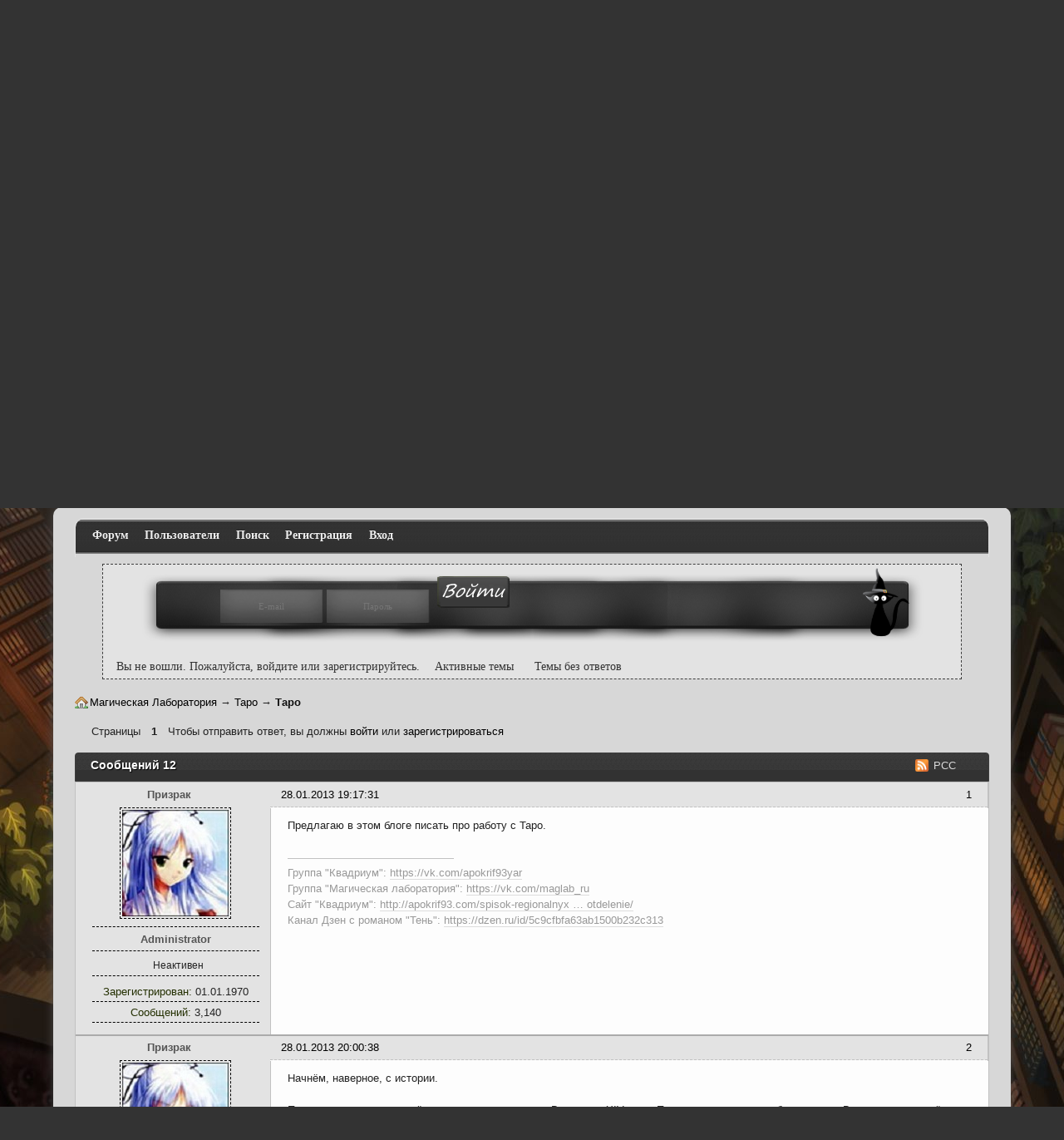

--- FILE ---
content_type: text/html; charset=utf-8
request_url: http://maglab.ru/post32226.html
body_size: 15519
content:
﻿<!DOCTYPE html>
<!--[if lt IE 7 ]> <html class="oldie ie6" lang="ru" dir="ltr"> <![endif]-->
<!--[if IE 7 ]>    <html class="oldie ie7" lang="ru" dir="ltr"> <![endif]-->
<!--[if IE 8 ]>    <html class="oldie ie8" lang="ru" dir="ltr"> <![endif]-->
<!--[if gt IE 8]><!--> <html lang="ru" dir="ltr"> <!--<![endif]-->
<head>
<meta charset="utf-8" />
<script type="text/javascript" >
if(window.location.pathname.length > 1 && window.location.hash.length <= 1)
  window.location.hash = 'brd-wrap';
</script>
<meta name="ROBOTS" content="NOINDEX, FOLLOW" />
<title>Таро &mdash; Таро &mdash; Магическая Лаборатория</title>
<link rel="alternate" type="application/rss+xml" href="http://maglab.ru/feed-rss-topic613.xml" title="RSS" />
<link rel="alternate" type="application/atom+xml" href="http://maglab.ru/feed-atom-topic613.xml" title="ATOM" />
<link rel="search" type="text/html" href="http://maglab.ru/search.html" title="Поиск" />
<link rel="search" type="application/opensearchdescription+xml" href="http://maglab.ru/misc.php?action=opensearch" title="Магическая Лаборатория" />
<link rel="author" type="text/html" href="http://maglab.ru/users.html" title="Пользователи" />
<link rel="icon" type="image/png" href="favicon-32x32.png?1491423385" sizes="32x32" />
<link rel="icon" type="image/png" href="favicon-16x16.png?1491423385" sizes="16x16" />
<link rel="shortcut icon" href="/favicon.ico?1491423385" type="image/x-icon"><link rel="stylesheet" type="text/css" media="screen" href="http://maglab.ru/style/maglab/maglab.css" />
<link rel="stylesheet" type="text/css" media="screen" href="http://maglab.ru/img/maglab/style.css" />
<link rel="stylesheet" type="text/css" media="screen" href="http://maglab.ru/extensions/pun_bbcode/css/Oxygen/pun_bbcode.min.css" />
<link rel="stylesheet" type="text/css" media="screen" href="http://maglab.ru/extensions/pun_tags/style/Oxygen/pun_tags.min.css" />
<link rel="stylesheet" type="text/css" media="screen" href="http://maglab.ru/extensions/fancy_stop_spam/css/Oxygen/fancy_stop_spam.css" />
<link rel="stylesheet" type="text/css" media="screen" href="http://maglab.ru/extensions/fancy_jquery_addons/css/Oxygen/fancy_jquery_addons.min.css" />
<link rel="stylesheet" type="text/css" media="screen" href="http://maglab.ru/extensions/bbcode_html/css/Oxygen/bbcode_html.css" />
<link rel="stylesheet" type="text/css" media="screen" href="http://maglab.ru/extensions/pun_pm_notifier/css/Oxygen/pun_pm_notifier.css" />
<noscript><style>#pun_bbcode_bar { display: none; }</style></noscript>
<style>#pun_bbcode_bar #pun_bbcode_button_fancy_spoiler.image{background:url("http://maglab.ru/extensions/fancy_spoiler/css/Oxygen/img/spoiler.png") 50% 50% no-repeat}.fancy_spoiler_switcher{border:solid 1px #eee!important;border-radius:.2em;background:#fff;padding:.5em .75em;margin:.75em 1em}.fancy_spoiler_switcher_header{color:#cb4b16;cursor:pointer;-moz-user-select:none;-webkit-user-select:none;user-select:none}.fancy_spoiler{margin-top:.7em!important;padding-top:.7em!important;color:#333;border-top:dashed 1px #eee!important}</style>
<style>a.fancy_zoom:hover { text-decoration: none !important; }</style>
<style>.fancy_spoiler { display: none; padding: .35em 0; }</style>
<noscript><style>.fancy_spoiler {
							display: block;
							padding: 0.35em 0;
							border: none !important;
							margin: 0 !important;
						}

						.fancy_spoiler_switcher {
							border: none !important;
							background: inherit !important;
							margin: 0 !important;
							padding: 0;
						}

						.fancy_spoiler_switcher_header {
							display: none;
						}</style></noscript>
<link rel="stylesheet" type="text/css" media="all" href="http://maglab.ru/extensions/quadric_image_assistant/css/Oxygen/quadric_image_assistant.min.css" />
<link rel="stylesheet" type="text/css" media="screen" href="http://maglab.ru/extensions/quadric_image_assistant/assets/fancybox/source/jquery.fancybox.css?v=2.0.4" />

</head>
<body>

    <div class="header">

<table style="border: 0px; width: 85%;" dir="rtl" align="center" >
	<tr>
		<td style="width: 500px ;border:0px;">
		</td>

		<td style="width: 2px;border:0px;"></td>

		<td style="width: 120px;border:0px; color:#fff; height: 115px; vertical-align: bottom;" >
		&nbsp;&nbsp;<a href="/"><img src="style/maglab/pics/text.png" width="417" height="57" alt="" ></a>
		<p id="brd-desc">suum cuique</p>

   	</td>

	</tr>
</table>
<div id="sliderOverlay"><img src="/img/maglab/overlay.png"></div>
        <div id="slider" class="nivoSlider">
          </div>

      </div>


	<div id="brd-messages" class="brd"></div>

       <div id="brd-viewtopic" class="brd-page paged-page">

	<div id="brd-wrap" class="brd">



	<div id="NavBar" class="gen-content">
		<ul>
		<li id="navindex"><a href="http://maglab.ru/">Форум</a></li>
		<li id="navuserlist"><a href="http://maglab.ru/users.html">Пользователи</a></li>
		<li id="navsearch"><a href="http://maglab.ru/search.html">Поиск</a></li>
		<li id="navregister"><a href="http://maglab.ru/register.html">Регистрация</a></li>
		<li id="navlogin"><a href="http://maglab.ru/login.html">Вход</a></li>
	</ul>
		
	</div>

    <div class="Welcome">
	
				<div class="logintop">
			<form id="login" method="post" action="http://maglab.ru/login.html" onsubmit="return process_form(this)">
				<p>
					<input class="mr-solar-bginput" type="hidden" name="form_sent" value="1" />
					<input class="mr-solar-bginput" type="hidden" name="save_pass" value="1" />
					<input class="mr-solar-bginput" type="hidden" name="csrf_token" value="2aa35b802a383c60c57c092cf496dcaf2baca9c3" />
					<input class="mr-solar-bginput" type="hidden" name="redirect_url" value="index.php" />

					<input style="border:none;height:40px;" placeholder="E-mail" class="mr-solar-bginput" type="text" name="req_username" size="16" maxlength="25" />
					<input style="border:none;height:40px;" placeholder="Пароль" class="mr-solar-bginput"type="password" name="req_password" size="16" maxlength="16" onkeypress="if(event.keyCode==13) document.getElementById('login').submit()" />
					<input style="border:none;" type="submit"  class="mr-solar-button"  name="login" value="" style="display: ;" />
					</p>
			</form>
			</div>




        <p id="welcome"><span>Вы не вошли.</span> <span>Пожалуйста, войдите или зарегистрируйтесь.</span></p>
		<p id="visit-links" class="options"><span id="visit-recent" class="first-item"><a href="http://maglab.ru/search-recent.html" title="Найти темы с недавними сообщениями.">Активные темы</a></span> <span id="visit-unanswered"><a href="http://maglab.ru/search-unanswered.html" title="Найти темы, на которые не было ответов.">Темы без ответов</a></span></p>
	</div>

    	<!-- Id this = brd-announcement & class = gen-content -->
	


	<div class="hr"><hr /></div>

	<div id="brd-main">
		<h1 class="main-title"><a class="permalink" href="http://maglab.ru/topic613-taro.html" rel="bookmark" title="Постоянная ссылка на эту тему">Таро</a></h1>

		<div id="brd-crumbs-top" class="crumbs">
	<p><span class="crumb crumbfirst"><a href="http://maglab.ru/">Магическая Лаборатория</a></span> <span class="crumb"><span> &rarr;&nbsp;</span><a href="http://maglab.ru/forum994-taro.html">Таро</a></span> <span class="crumb crumblast"><span> &rarr;&nbsp;</span><a href="http://maglab.ru/topic613-taro-taro.html">Таро</a></span> </p>
</div>
		
		<div id="brd-pagepost-top" class="main-pagepost gen-content">
	<p class="paging"><span class="pages">Страницы</span> <strong class="first-item">1</strong></p>
	<p class="posting">Чтобы отправить ответ, вы должны <a href="http://maglab.ru/login.html">войти</a> или <a href="http://maglab.ru/register.html">зарегистрироваться</a></p>
</div>
		<div class="main-head">
		<p class="options"><span class="feed first-item"><a class="feed" href="http://maglab.ru/feed-rss-topic613.xml">РСС</a></span></p>
		<h2 class="hn"><span><span class="item-info">Сообщений 12</span></span></h2>
	</div>
	<div id="forum994" class="main-content main-topic">
		<div class="post odd firstpost topicpost">
			<div id="p16554" class="posthead">
				<h3 class="hn post-ident"><span class="post-num">1</span> <span class="post-byline"><span>Тема от </span><em class="group_color_1"><a title="Перейти в профиль пользователя Призрак" href="http://maglab.ru/user1169.html">Призрак</a></em></span> <span class="post-link"><a class="permalink" rel="bookmark" title="Постоянная ссылка на это сообщение" href="http://maglab.ru/post16554.html#p16554">28.01.2013 19:17:31</a></span></h3>
			</div>
			<div class="postbody">
				<div class="post-author">
					<ul class="author-ident">
						<li class="useravatar"><img src="http://maglab.ru/img/avatars/1169.jpg" width="128" height="128" alt="Призрак" /></li>
						<li class="username"><a title="Перейти в профиль пользователя Призрак" href="http://maglab.ru/user1169.html">Призрак</a></li>
						<li class="usertitle"><span>Administrator</span></li>
						<li class="userstatus"><span>Неактивен</span></li>
					</ul>
					<ul class="author-info">
						<li><span>Зарегистрирован: <strong>01.01.1970</strong></span></li>
						<li><span>Сообщений: <strong>3,140</strong></span></li>
					</ul>
				</div>
				<div class="post-entry">
					<h4 id="pc16554" class="entry-title hn">Тема: Таро</h4>
					<div class="entry-content">
						<p> Предлагаю в этом блоге писать про работу с Таро. </p>
						<div class="sig-content"><span class="sig-line"><!-- --></span> Группа &quot;Квадриум&quot;: <a href="https://vk.com/apokrif93yar" rel="nofollow">https://vk.com/apokrif93yar</a><br />Группа &quot;Магическая лаборатория&quot;: <a href="https://vk.com/maglab_ru" rel="nofollow">https://vk.com/maglab_ru</a><br />Сайт &quot;Квадриум&quot;: <a href="http://apokrif93.com/spisok-regionalnyx-predstavitelstv/yaroslavskoe-otdelenie/" rel="nofollow">http://apokrif93.com/spisok-regionalnyx … otdelenie/</a><br />Канал Дзен с романом &quot;Тень&quot;: <a href="https://dzen.ru/id/5c9cfbfa63ab1500b232c313" rel="nofollow">https://dzen.ru/id/5c9cfbfa63ab1500b232c313</a> </div>
					</div>
				</div>
			</div>
		</div>
		<div class="post even replypost">
			<div id="p32220" class="posthead">
				<h3 class="hn post-ident"><span class="post-num">2</span> <span class="post-byline"><span>Ответ от </span><em class="group_color_1"><a title="Перейти в профиль пользователя Призрак" href="http://maglab.ru/user1169.html">Призрак</a></em></span> <span class="post-link"><a class="permalink" rel="bookmark" title="Постоянная ссылка на это сообщение" href="http://maglab.ru/post32220.html#p32220">28.01.2013 20:00:38</a></span></h3>
			</div>
			<div class="postbody">
				<div class="post-author">
					<ul class="author-ident">
						<li class="useravatar"><img src="http://maglab.ru/img/avatars/1169.jpg" width="128" height="128" alt="Призрак" /></li>
						<li class="username"><a title="Перейти в профиль пользователя Призрак" href="http://maglab.ru/user1169.html">Призрак</a></li>
						<li class="usertitle"><span>Administrator</span></li>
						<li class="userstatus"><span>Неактивен</span></li>
					</ul>
					<ul class="author-info">
						<li><span>Зарегистрирован: <strong>01.01.1970</strong></span></li>
						<li><span>Сообщений: <strong>3,140</strong></span></li>
					</ul>
				</div>
				<div class="post-entry">
					<h4 id="pc32220" class="entry-title hn">Re: Таро</h4>
					<div class="entry-content">
						<p> Начнём, наверное, с истории. <br/><br />Первые карты — пока ещё игральные, появились в Венеции в ХIV веке. Попали они туда из арабских стран. Возможно, что ещё раньше самые первые в Европе карты пришли в Испанию. Через 50 лет, уже в XV веке, в Италии появились первые колоды Таро. По некоторым источникам, они были там созданы.<br/><br />В этих колодах было 78 карт — это число, равное сумме чисел от 1 до 12. Первые 22 карты назывались Таро, они представляли собой символические картины, похожие на современные. Остальные карты были игральными. Таро очень мешали игрокам в карточные игры, и использовались как козыри. Самым старшим была 22-я карта, самой младшей — 1-я. Рисунки на них игроков не интересовали. В итоге в Испании эти 22 «мешающие» карты изъяли из игральной колоды, и сделали отдельную. А оставшиеся 56 карт подразделялись на 4 группы — масти, и в Европе тогда это были жезлы, чаши, мечи и денарии. По старшинству карты подразделялись на двойку, тройку и так далее до десятки, а ещё были валет, рыцарь, королева, король и туз.<br/><br />А 22 «отделившиеся» карты представляли собой те Старшие Арканы, которые мы знаем сейчас. 1-м Арканом был Фокусник, 21-м — Мир, а Дурак стал нулевым (в некоторых колодах — 22-м Арканом). </p>
						<div class="sig-content"><span class="sig-line"><!-- --></span> Группа &quot;Квадриум&quot;: <a href="https://vk.com/apokrif93yar" rel="nofollow">https://vk.com/apokrif93yar</a><br />Группа &quot;Магическая лаборатория&quot;: <a href="https://vk.com/maglab_ru" rel="nofollow">https://vk.com/maglab_ru</a><br />Сайт &quot;Квадриум&quot;: <a href="http://apokrif93.com/spisok-regionalnyx-predstavitelstv/yaroslavskoe-otdelenie/" rel="nofollow">http://apokrif93.com/spisok-regionalnyx … otdelenie/</a><br />Канал Дзен с романом &quot;Тень&quot;: <a href="https://dzen.ru/id/5c9cfbfa63ab1500b232c313" rel="nofollow">https://dzen.ru/id/5c9cfbfa63ab1500b232c313</a> </div>
					</div>
				</div>
			</div>
		</div>
		<div class="post odd replypost">
			<div id="p32221" class="posthead">
				<h3 class="hn post-ident"><span class="post-num">3</span> <span class="post-byline"><span>Ответ от </span><em class="group_color_1"><a title="Перейти в профиль пользователя Призрак" href="http://maglab.ru/user1169.html">Призрак</a></em></span> <span class="post-link"><a class="permalink" rel="bookmark" title="Постоянная ссылка на это сообщение" href="http://maglab.ru/post32221.html#p32221">28.01.2013 20:01:17</a></span></h3>
			</div>
			<div class="postbody">
				<div class="post-author">
					<ul class="author-ident">
						<li class="useravatar"><img src="http://maglab.ru/img/avatars/1169.jpg" width="128" height="128" alt="Призрак" /></li>
						<li class="username"><a title="Перейти в профиль пользователя Призрак" href="http://maglab.ru/user1169.html">Призрак</a></li>
						<li class="usertitle"><span>Administrator</span></li>
						<li class="userstatus"><span>Неактивен</span></li>
					</ul>
					<ul class="author-info">
						<li><span>Зарегистрирован: <strong>01.01.1970</strong></span></li>
						<li><span>Сообщений: <strong>3,140</strong></span></li>
					</ul>
				</div>
				<div class="post-entry">
					<h4 id="pc32221" class="entry-title hn">Re: Таро</h4>
					<div class="entry-content">
						<p> До XVIII века Таро не рассматривали всерьёз и не считали пригодными для гаданий. Так продолжалось до тех пор, пока в 1781 году Кур де Жебелен не издал книгу под названием «Первобытный мир». В этой книге автор утверждал, что Таро происходят из Египта. Дело в том, что Жебелен неправильно понял символы, изображённые на картах, — он принял их за иероглифы. Эта ошибка была неумышленная.<br/><br />Но зато это неправильное представление наконец-то разбудило интерес к Таро среди людей. Гипотеза о древнем происхождении многим показалась интересной и поражающей воображение. Быстро появились охотники нажиться на этом. Один из них, цирюльник Жан-Батист Альетт (более известный под именем Эттейлла), — назвал себя специалистом по гаданиям на Таро и таким образом стал первым тарологом. Он же для привлечения клиентов объявил, что Таро подарили людям сами древнеегипетские боги — Тот и Гермес. <br/><br />Пол Кристиан также был сторонником гипотезы о происхождении этих карт из Древнего Египта. Об этом он написал в своей книге «История магии» 1870 года. Таро характеризуются в ней как иероглифические изображения, содержащие в себе тайны самых мудрых жрецов.<br/><br /><br/><br />Но эти гипотезы не соответствуют исследованиям египтологов — ни про какие произведения Гермеса им не известно. Впоследствие археологи дали заключение о том, что Таро не было известно ни древним египтянам, ни древним грекам, ни древним арабам, ни более ранним средневековым гностикам и алхимикам — до XIV века. </p>
						<div class="sig-content"><span class="sig-line"><!-- --></span> Группа &quot;Квадриум&quot;: <a href="https://vk.com/apokrif93yar" rel="nofollow">https://vk.com/apokrif93yar</a><br />Группа &quot;Магическая лаборатория&quot;: <a href="https://vk.com/maglab_ru" rel="nofollow">https://vk.com/maglab_ru</a><br />Сайт &quot;Квадриум&quot;: <a href="http://apokrif93.com/spisok-regionalnyx-predstavitelstv/yaroslavskoe-otdelenie/" rel="nofollow">http://apokrif93.com/spisok-regionalnyx … otdelenie/</a><br />Канал Дзен с романом &quot;Тень&quot;: <a href="https://dzen.ru/id/5c9cfbfa63ab1500b232c313" rel="nofollow">https://dzen.ru/id/5c9cfbfa63ab1500b232c313</a> </div>
					</div>
				</div>
			</div>
		</div>
		<div class="post even replypost">
			<div id="p32223" class="posthead">
				<h3 class="hn post-ident"><span class="post-num">4</span> <span class="post-byline"><span>Ответ от </span><em class="group_color_1"><a title="Перейти в профиль пользователя Призрак" href="http://maglab.ru/user1169.html">Призрак</a></em></span> <span class="post-link"><a class="permalink" rel="bookmark" title="Постоянная ссылка на это сообщение" href="http://maglab.ru/post32223.html#p32223">31.01.2013 16:56:34</a></span></h3>
			</div>
			<div class="postbody">
				<div class="post-author">
					<ul class="author-ident">
						<li class="useravatar"><img src="http://maglab.ru/img/avatars/1169.jpg" width="128" height="128" alt="Призрак" /></li>
						<li class="username"><a title="Перейти в профиль пользователя Призрак" href="http://maglab.ru/user1169.html">Призрак</a></li>
						<li class="usertitle"><span>Administrator</span></li>
						<li class="userstatus"><span>Неактивен</span></li>
					</ul>
					<ul class="author-info">
						<li><span>Зарегистрирован: <strong>01.01.1970</strong></span></li>
						<li><span>Сообщений: <strong>3,140</strong></span></li>
					</ul>
				</div>
				<div class="post-entry">
					<h4 id="pc32223" class="entry-title hn">Re: Таро</h4>
					<div class="entry-content">
						<p> В Таро, как известно, 22 Старших Аркана.<br/><br />Некоторые исследователи связывают это с еврейским алфавитом — в нём 22 буквы. Отсюда родилась гипотеза происхождения Таро из Иерусалима. Тем более, что изображения на картах они толкуют с позиции Каббалы, а к этому учению евреи имеют непосредственное отношение. На некоторых колодах Таро буквы еврейского алфавита написаны совершенно открыто, например, в колоде, созданной Освальдом Виртом.<br/><br /><a href="http://green-door.narod.ru/OW-20.gif" rel="nofollow">green-door.narod.ru/OW-20.gif</a><br/><br /><a href="http://green-door.narod.ru/wirt26-01.jpg" rel="nofollow">green-door.narod.ru/wirt26-01.jpg</a><br/><br /><a href="http://green-door.narod.ru/OW-03.gif" rel="nofollow">green-door.narod.ru/OW-03.gif</a><br/><br />Буквы еврейского алфавита мы видим начертанными в правом нижнем углу каждого Аркана.<br/><br />Приведу цитату Элифаса Леви, который был одним из самых известных тарологов и разделял гипотезу об иерусалимском происхождении Таро.<br/><br />«Когда в Израиле прекратилась власть духовенства, когда все оракулы мира умолкли в присутствии Слова, которое приняло образ человеческий и зазвучало из уст самого известного и самого доброго мудреца, когда ковчег был утерян, святилище осквернено, а храм разрушен, тогда тайны ефод и терафим, уже более не выгравированные на золоте и драгоценных камнях, были нарисованы несколькими мудрыми каббалистами на слоновой кости, пергаменте, посеребренной или позолоченной коже. Впоследствии эти тайны стали изображаться на обыкновенных картах, к которым официальная Церковь всегда относилась с большим подозрением, считая их ключами к её секретам. Так появились первые карты Таро, древнее происхождение которого открылось учёному Куру де Жебелену благодаря его знаниям иероглифов и чисел, а Эттейлле — благодаря его сомнительной проницательности и упорным исследованиям».<br/><br />Eliphas Levi «Rituel».<br/><br /><br/><br />«Ефод и терафим» — еврейская поговорка. Терафим — это идол, к которому обращались для того, чтобы узнать будущее. Ефод — это одежда священника при богослужении. На ней крепился наперсник с двумя камнями (урим и туммим), с помощью которых спрашивалась воля Господа.<br/><br />Поговорка «ефод и терафим» означает идола в одеянии священника. Этот идол может предсказать будущее.<br/><br /><br/><br />Однако, как мы видим, у Элифаса Леви есть неточность. Ведь Эттейлла и Жебелен считали, что Таро произошло из Древнего Египта, а не из Иерусалима, как пишет он.<br/><br />Каббала с картами Таро знакома давно, но дело в том, что в те времена у евреев вообще не была распространена живопись. В их религии были ограничения на изображения людей, обычно рисовались только геометрические фигуры и писались буквы. Поэтому весьма сомнительно, чтобы они стали создавать колоду Таро. Отсюда следует, что эти карты имеют не израильское происхождение, а, скорее всего, европейское. </p>
						<div class="sig-content"><span class="sig-line"><!-- --></span> Группа &quot;Квадриум&quot;: <a href="https://vk.com/apokrif93yar" rel="nofollow">https://vk.com/apokrif93yar</a><br />Группа &quot;Магическая лаборатория&quot;: <a href="https://vk.com/maglab_ru" rel="nofollow">https://vk.com/maglab_ru</a><br />Сайт &quot;Квадриум&quot;: <a href="http://apokrif93.com/spisok-regionalnyx-predstavitelstv/yaroslavskoe-otdelenie/" rel="nofollow">http://apokrif93.com/spisok-regionalnyx … otdelenie/</a><br />Канал Дзен с романом &quot;Тень&quot;: <a href="https://dzen.ru/id/5c9cfbfa63ab1500b232c313" rel="nofollow">https://dzen.ru/id/5c9cfbfa63ab1500b232c313</a> </div>
					</div>
				</div>
			</div>
		</div>
		<div class="post odd replypost">
			<div id="p32224" class="posthead">
				<h3 class="hn post-ident"><span class="post-num">5</span> <span class="post-byline"><span>Ответ от </span><em class="group_color_1"><a title="Перейти в профиль пользователя Призрак" href="http://maglab.ru/user1169.html">Призрак</a></em></span> <span class="post-link"><a class="permalink" rel="bookmark" title="Постоянная ссылка на это сообщение" href="http://maglab.ru/post32224.html#p32224">31.01.2013 17:35:51</a></span></h3>
			</div>
			<div class="postbody">
				<div class="post-author">
					<ul class="author-ident">
						<li class="useravatar"><img src="http://maglab.ru/img/avatars/1169.jpg" width="128" height="128" alt="Призрак" /></li>
						<li class="username"><a title="Перейти в профиль пользователя Призрак" href="http://maglab.ru/user1169.html">Призрак</a></li>
						<li class="usertitle"><span>Administrator</span></li>
						<li class="userstatus"><span>Неактивен</span></li>
					</ul>
					<ul class="author-info">
						<li><span>Зарегистрирован: <strong>01.01.1970</strong></span></li>
						<li><span>Сообщений: <strong>3,140</strong></span></li>
					</ul>
				</div>
				<div class="post-entry">
					<h4 id="pc32224" class="entry-title hn">Re: Таро</h4>
					<div class="entry-content">
						<p> <strong>Как создавались карты Таро</strong><br/><br />В средневековой Европе было много художников. Они зарабатывали тем, что вручную перерисовывали картины религиозного содержания. Такие работы пользовались большой популярностью, и покупатели периодически заказывали сделать не один рисунок, а целую серию на заданную тематику. Со временем художники стали создавать для продажи наборы, состоящие из большого числа картинок (например, портреты Святых, изображение десяти заповедей или смертных грехов в рисунках, семь планет, девять муз и так далее). <br/><br />Итальянцы придумали собрать все самые популярные символы и рисунки в один набор, чтобы люди могли его использовать для развлечений и для обучения детей. Так появились наиби — наборы картинок — карт. <br/><br />В конце XIV века из наборов наиби родились игральные карты. Одна из первых таких колод называлась Тароккино и была создана в Болонье (Италия). Иногда пишут, что её автор — Франческо Фиббья, князь Пизанский. Но на самом деле карты были созданы уже после его смерти.<br/><br />Идея создания карт под номерами (туз, двойка, тройка и так далее) пришла из игры в кости. А крупные фигуры (король, королева, валет, рыцарь) были взяты из шахмат, так же как и Старший Аркан Башня. По-французски шахматный конь называется «cavalier», что на русский язык дословно переводится как «рыцарь». Ладья по-французски «tour» — в русском языке это значит «башня». </p>
						<div class="sig-content"><span class="sig-line"><!-- --></span> Группа &quot;Квадриум&quot;: <a href="https://vk.com/apokrif93yar" rel="nofollow">https://vk.com/apokrif93yar</a><br />Группа &quot;Магическая лаборатория&quot;: <a href="https://vk.com/maglab_ru" rel="nofollow">https://vk.com/maglab_ru</a><br />Сайт &quot;Квадриум&quot;: <a href="http://apokrif93.com/spisok-regionalnyx-predstavitelstv/yaroslavskoe-otdelenie/" rel="nofollow">http://apokrif93.com/spisok-regionalnyx … otdelenie/</a><br />Канал Дзен с романом &quot;Тень&quot;: <a href="https://dzen.ru/id/5c9cfbfa63ab1500b232c313" rel="nofollow">https://dzen.ru/id/5c9cfbfa63ab1500b232c313</a> </div>
					</div>
				</div>
			</div>
		</div>
		<div class="post even replypost">
			<div id="p32225" class="posthead">
				<h3 class="hn post-ident"><span class="post-num">6</span> <span class="post-byline"><span>Ответ от </span><em class="group_color_1"><a title="Перейти в профиль пользователя Призрак" href="http://maglab.ru/user1169.html">Призрак</a></em></span> <span class="post-link"><a class="permalink" rel="bookmark" title="Постоянная ссылка на это сообщение" href="http://maglab.ru/post32225.html#p32225">31.01.2013 17:47:45</a></span></h3>
			</div>
			<div class="postbody">
				<div class="post-author">
					<ul class="author-ident">
						<li class="useravatar"><img src="http://maglab.ru/img/avatars/1169.jpg" width="128" height="128" alt="Призрак" /></li>
						<li class="username"><a title="Перейти в профиль пользователя Призрак" href="http://maglab.ru/user1169.html">Призрак</a></li>
						<li class="usertitle"><span>Administrator</span></li>
						<li class="userstatus"><span>Неактивен</span></li>
					</ul>
					<ul class="author-info">
						<li><span>Зарегистрирован: <strong>01.01.1970</strong></span></li>
						<li><span>Сообщений: <strong>3,140</strong></span></li>
					</ul>
				</div>
				<div class="post-entry">
					<h4 id="pc32225" class="entry-title hn">Re: Таро</h4>
					<div class="entry-content">
						<p> Четыре масти младших карт появились позже, и многие исследователи, в том числе и Папюс («Цыганское Таро») считали, что в их создании уже поучаствовало учение Каббала.<br/><br />Жезлы — означают жезл или посох мага и прорицателя, а также — знак власти, мужское господство и силу; их символ — Отец.<br/><br />Чаши — означают чашу для гаданий, женскую восприимчивость; их символ — Мать.<br/><br />Мечи — означают меч заклинателя духов, оружие с формой креста (если держать меч вниз остриём, то рукоять и клинок имеют форму креста), слияние мужского и женского начал, взаимодействие противоположностей, проникающее воздействие; их символы — Слово и Сын.<br/><br />Денарии — означают диск или пентакль, волю, сгущение материального и духовного, синтез, приведение тройки к единице; их символ — Троица и Три-единство. </p>
						<div class="sig-content"><span class="sig-line"><!-- --></span> Группа &quot;Квадриум&quot;: <a href="https://vk.com/apokrif93yar" rel="nofollow">https://vk.com/apokrif93yar</a><br />Группа &quot;Магическая лаборатория&quot;: <a href="https://vk.com/maglab_ru" rel="nofollow">https://vk.com/maglab_ru</a><br />Сайт &quot;Квадриум&quot;: <a href="http://apokrif93.com/spisok-regionalnyx-predstavitelstv/yaroslavskoe-otdelenie/" rel="nofollow">http://apokrif93.com/spisok-regionalnyx … otdelenie/</a><br />Канал Дзен с романом &quot;Тень&quot;: <a href="https://dzen.ru/id/5c9cfbfa63ab1500b232c313" rel="nofollow">https://dzen.ru/id/5c9cfbfa63ab1500b232c313</a> </div>
					</div>
				</div>
			</div>
		</div>
		<div class="post odd replypost">
			<div id="p32226" class="posthead">
				<h3 class="hn post-ident"><span class="post-num">7</span> <span class="post-byline"><span>Ответ от </span><em class="group_color_1"><a title="Перейти в профиль пользователя Призрак" href="http://maglab.ru/user1169.html">Призрак</a></em></span> <span class="post-link"><a class="permalink" rel="bookmark" title="Постоянная ссылка на это сообщение" href="http://maglab.ru/post32226.html#p32226">31.01.2013 18:06:47</a></span></h3>
			</div>
			<div class="postbody">
				<div class="post-author">
					<ul class="author-ident">
						<li class="useravatar"><img src="http://maglab.ru/img/avatars/1169.jpg" width="128" height="128" alt="Призрак" /></li>
						<li class="username"><a title="Перейти в профиль пользователя Призрак" href="http://maglab.ru/user1169.html">Призрак</a></li>
						<li class="usertitle"><span>Administrator</span></li>
						<li class="userstatus"><span>Неактивен</span></li>
					</ul>
					<ul class="author-info">
						<li><span>Зарегистрирован: <strong>01.01.1970</strong></span></li>
						<li><span>Сообщений: <strong>3,140</strong></span></li>
					</ul>
				</div>
				<div class="post-entry">
					<h4 id="pc32226" class="entry-title hn">Re: Таро</h4>
					<div class="entry-content">
						<p> 22 карты — «козыри» в игре — придуманы в конце XIV века. Одну из сохранившихся ныне колод нарисовал Жакмер Грингоннер в 1392 году, после чего карты были проданы королю Франции Карлу VI для развлечений. Но прототипы этих картинок были описаны ещё в начале века монахом — алхимиком Раймундом Луллием.<br/><br />Затем появились новые образцы колоды — карты Бальдини. Они были нарисованы в конце XV века Баччо Бальдини. Но также их авторство приписывалось другому художнику — Андреа Мантенье (поэтому сейчас их чаще называют «Тарокки Мантеньи»). <br/><br />На самом деле, авторство ни одного из них не доказано. В этой колоде разрозненные карты впервые были сгруппированы по десять. Одна десятка отразила иерархию социальных слоёв: в ней были Нищий, Слуга, Ремесленник, Торговец, Дворянин, Рыцарь, Дож, Король, Император и Папа. Вторая десятка представляла собой девять муз и Аполлона. Третья была посвящена наукам. Четвёртая — это три добродетели и ещё семь наук. А в пятую вошли семь планет, восьмая сфера, Перводвижитель и Первопричина. </p>
						<div class="sig-content"><span class="sig-line"><!-- --></span> Группа &quot;Квадриум&quot;: <a href="https://vk.com/apokrif93yar" rel="nofollow">https://vk.com/apokrif93yar</a><br />Группа &quot;Магическая лаборатория&quot;: <a href="https://vk.com/maglab_ru" rel="nofollow">https://vk.com/maglab_ru</a><br />Сайт &quot;Квадриум&quot;: <a href="http://apokrif93.com/spisok-regionalnyx-predstavitelstv/yaroslavskoe-otdelenie/" rel="nofollow">http://apokrif93.com/spisok-regionalnyx … otdelenie/</a><br />Канал Дзен с романом &quot;Тень&quot;: <a href="https://dzen.ru/id/5c9cfbfa63ab1500b232c313" rel="nofollow">https://dzen.ru/id/5c9cfbfa63ab1500b232c313</a> </div>
					</div>
				</div>
			</div>
		</div>
		<div class="post even replypost">
			<div id="p32227" class="posthead">
				<h3 class="hn post-ident"><span class="post-num">8</span> <span class="post-byline"><span>Ответ от </span><em class="group_color_1"><a title="Перейти в профиль пользователя Призрак" href="http://maglab.ru/user1169.html">Призрак</a></em></span> <span class="post-link"><a class="permalink" rel="bookmark" title="Постоянная ссылка на это сообщение" href="http://maglab.ru/post32227.html#p32227">31.01.2013 18:12:50</a></span></h3>
			</div>
			<div class="postbody">
				<div class="post-author">
					<ul class="author-ident">
						<li class="useravatar"><img src="http://maglab.ru/img/avatars/1169.jpg" width="128" height="128" alt="Призрак" /></li>
						<li class="username"><a title="Перейти в профиль пользователя Призрак" href="http://maglab.ru/user1169.html">Призрак</a></li>
						<li class="usertitle"><span>Administrator</span></li>
						<li class="userstatus"><span>Неактивен</span></li>
					</ul>
					<ul class="author-info">
						<li><span>Зарегистрирован: <strong>01.01.1970</strong></span></li>
						<li><span>Сообщений: <strong>3,140</strong></span></li>
					</ul>
				</div>
				<div class="post-entry">
					<h4 id="pc32227" class="entry-title hn">Re: Таро</h4>
					<div class="entry-content">
						<p> Позже на протяжении веков эта колода изменялась десятками других художников и оккультистов, приобретала дополнительные символы и значения, элементы начали согласовываться друг с другом — и в результате возникла колода карт Таро, которую мы знаем сейчас. </p>
						<div class="sig-content"><span class="sig-line"><!-- --></span> Группа &quot;Квадриум&quot;: <a href="https://vk.com/apokrif93yar" rel="nofollow">https://vk.com/apokrif93yar</a><br />Группа &quot;Магическая лаборатория&quot;: <a href="https://vk.com/maglab_ru" rel="nofollow">https://vk.com/maglab_ru</a><br />Сайт &quot;Квадриум&quot;: <a href="http://apokrif93.com/spisok-regionalnyx-predstavitelstv/yaroslavskoe-otdelenie/" rel="nofollow">http://apokrif93.com/spisok-regionalnyx … otdelenie/</a><br />Канал Дзен с романом &quot;Тень&quot;: <a href="https://dzen.ru/id/5c9cfbfa63ab1500b232c313" rel="nofollow">https://dzen.ru/id/5c9cfbfa63ab1500b232c313</a> </div>
					</div>
				</div>
			</div>
		</div>
		<div class="post odd replypost">
			<div id="p34524" class="posthead">
				<h3 class="hn post-ident"><span class="post-num">9</span> <span class="post-byline"><span>Ответ от </span><em class="group_color_6"><a title="Перейти в профиль пользователя Jaine" href="http://maglab.ru/user61.html">Jaine</a></em></span> <span class="post-link"><a class="permalink" rel="bookmark" title="Постоянная ссылка на это сообщение" href="http://maglab.ru/post34524.html#p34524">01.01.2015 22:32:00</a></span></h3>
			</div>
			<div class="postbody">
				<div class="post-author">
					<ul class="author-ident">
						<li class="useravatar"><img src="http://maglab.ru/img/avatars/61.jpg" width="128" height="128" alt="Jaine" /></li>
						<li class="username"><a title="Перейти в профиль пользователя Jaine" href="http://maglab.ru/user61.html">Jaine</a></li>
						<li class="usertitle"><span>Участник</span></li>
						<li class="userstatus"><span>Неактивен</span></li>
					</ul>
					<ul class="author-info">
						<li><span>Зарегистрирован: <strong>09.03.2011</strong></span></li>
						<li><span>Сообщений: <strong>8,860</strong></span></li>
					</ul>
				</div>
				<div class="post-entry">
					<h4 id="pc34524" class="entry-title hn">Re: Таро</h4>
					<div class="entry-content">
						<p> Нарыла несколько интересных легенд по поводу ТАРО.<br />Первая:<br /></p><div class="quotebox"><cite>&nbsp; &nbsp; Призрак пишет:</cite><blockquote><p>До XVIII века Таро не рассматривали всерьёз и не считали пригодными для гаданий. Так продолжалось до тех пор, пока в 1781 году Кур де Жебелен не издал книгу под названием «Первобытный мир». В этой книге автор утверждал, что Таро происходят из Египта. Дело в том, что Жебелен неправильно понял символы, изображённые на картах, — он принял их за иероглифы. Эта ошибка была неумышленная.</p></blockquote></div><p>Антуан Курт де Гебелин (такое написание имени мне больше нравится. <img src="http://maglab.ru/img/smilies/nomicons/wink.png" alt=";)" /> J.) увидел колоду ТАРО у своего приятеля и вот такая странная мысль отчего-то пришла ему в голову. Якобы жрецы (маги) Древнего Египта зашифровали свои знания в виде картинок. Чтоб простые люди не догадались, а посвящённые, наоборот, всё поняли. </p>
						<div class="sig-content"><span class="sig-line"><!-- --></span> Sapere aude </div>
					</div>
				</div>
			</div>
		</div>
		<div class="post even replypost">
			<div id="p34525" class="posthead">
				<h3 class="hn post-ident"><span class="post-num">10</span> <span class="post-byline"><span>Ответ от </span><em class="group_color_6"><a title="Перейти в профиль пользователя Jaine" href="http://maglab.ru/user61.html">Jaine</a></em></span> <span class="post-link"><a class="permalink" rel="bookmark" title="Постоянная ссылка на это сообщение" href="http://maglab.ru/post34525.html#p34525">01.01.2015 22:44:35</a></span> <span class="post-edit">(01.01.2015 23:19:38 отредактировано Jaine)</span></h3>
			</div>
			<div class="postbody">
				<div class="post-author">
					<ul class="author-ident">
						<li class="useravatar"><img src="http://maglab.ru/img/avatars/61.jpg" width="128" height="128" alt="Jaine" /></li>
						<li class="username"><a title="Перейти в профиль пользователя Jaine" href="http://maglab.ru/user61.html">Jaine</a></li>
						<li class="usertitle"><span>Участник</span></li>
						<li class="userstatus"><span>Неактивен</span></li>
					</ul>
					<ul class="author-info">
						<li><span>Зарегистрирован: <strong>09.03.2011</strong></span></li>
						<li><span>Сообщений: <strong>8,860</strong></span></li>
					</ul>
				</div>
				<div class="post-entry">
					<h4 id="pc34525" class="entry-title hn">Re: Таро</h4>
					<div class="entry-content">
						<p> Вторая:  <img src="http://maglab.ru/img/smilies/nomicons/wink.png" alt=";)" /> <br />В 19 веке был такой французский оккультист Пол Кристиан. Он сочинил историю и выдал её за перевод книги какого-то Ямблихуса  <img src="http://maglab.ru/img/smilies/nomicons/be.gif" alt="%)" /> , жившего в 4-ом веке. Там придумана целая история с 78 ступеньками по которым надо спуститься чтоб попасть в зал с 22 картинами. И тут-то, тому кто не поленился это сделать, и откроется вся истина о мире. Ооо! Это было ловко придумано. Некоторые приняли всерьёз, некоторые и сейчас в это верят. </p>
						<div class="sig-content"><span class="sig-line"><!-- --></span> Sapere aude </div>
					</div>
				</div>
			</div>
		</div>
		<div class="post odd replypost">
			<div id="p34526" class="posthead">
				<h3 class="hn post-ident"><span class="post-num">11</span> <span class="post-byline"><span>Ответ от </span><em class="group_color_6"><a title="Перейти в профиль пользователя Jaine" href="http://maglab.ru/user61.html">Jaine</a></em></span> <span class="post-link"><a class="permalink" rel="bookmark" title="Постоянная ссылка на это сообщение" href="http://maglab.ru/post34526.html#p34526">01.01.2015 22:47:30</a></span></h3>
			</div>
			<div class="postbody">
				<div class="post-author">
					<ul class="author-ident">
						<li class="useravatar"><img src="http://maglab.ru/img/avatars/61.jpg" width="128" height="128" alt="Jaine" /></li>
						<li class="username"><a title="Перейти в профиль пользователя Jaine" href="http://maglab.ru/user61.html">Jaine</a></li>
						<li class="usertitle"><span>Участник</span></li>
						<li class="userstatus"><span>Неактивен</span></li>
					</ul>
					<ul class="author-info">
						<li><span>Зарегистрирован: <strong>09.03.2011</strong></span></li>
						<li><span>Сообщений: <strong>8,860</strong></span></li>
					</ul>
				</div>
				<div class="post-entry">
					<h4 id="pc34526" class="entry-title hn">Re: Таро</h4>
					<div class="entry-content">
						<p> </p><div class="quotebox"><cite>&nbsp; Призрак пишет:</cite><blockquote><p>Но эти гипотезы не соответствуют исследованиям египтологов</p></blockquote></div><p> <img src="http://maglab.ru/img/smilies/nomicons/ct.gif" alt="*I-M_SO_HAPPY*" />&nbsp; Никаких исторических и археологических подтверждений этим байкам нет. </p>
						<div class="sig-content"><span class="sig-line"><!-- --></span> Sapere aude </div>
					</div>
				</div>
			</div>
		</div>
		<div class="post even lastpost replypost">
			<div id="p34527" class="posthead">
				<h3 class="hn post-ident"><span class="post-num">12</span> <span class="post-byline"><span>Ответ от </span><em class="group_color_6"><a title="Перейти в профиль пользователя Jaine" href="http://maglab.ru/user61.html">Jaine</a></em></span> <span class="post-link"><a class="permalink" rel="bookmark" title="Постоянная ссылка на это сообщение" href="http://maglab.ru/post34527.html#p34527">01.01.2015 22:51:51</a></span></h3>
			</div>
			<div class="postbody">
				<div class="post-author">
					<ul class="author-ident">
						<li class="useravatar"><img src="http://maglab.ru/img/avatars/61.jpg" width="128" height="128" alt="Jaine" /></li>
						<li class="username"><a title="Перейти в профиль пользователя Jaine" href="http://maglab.ru/user61.html">Jaine</a></li>
						<li class="usertitle"><span>Участник</span></li>
						<li class="userstatus"><span>Неактивен</span></li>
					</ul>
					<ul class="author-info">
						<li><span>Зарегистрирован: <strong>09.03.2011</strong></span></li>
						<li><span>Сообщений: <strong>8,860</strong></span></li>
					</ul>
				</div>
				<div class="post-entry">
					<h4 id="pc34527" class="entry-title hn">Re: Таро</h4>
					<div class="entry-content">
						<p> И о джокере.  <img src="http://maglab.ru/img/smilies/nomicons/hk.gif" alt="*JESTER*" /> <br />Эта карта была придумана опять же в 19-ом веке членами Нью-Йоркского покерного клуба. </p>
						<div class="sig-content"><span class="sig-line"><!-- --></span> Sapere aude </div>
					</div>
				</div>
			</div>
		</div>
	</div>

	<div class="main-foot">
		<h2 class="hn"><span><span class="item-info">Сообщений 12</span></span></h2>
	</div>
		<div id="brd-pagepost-end" class="main-pagepost gen-content">
	<p class="paging"><span class="pages">Страницы</span> <strong class="first-item">1</strong></p>
	<p class="posting">Чтобы отправить ответ, вы должны <a href="http://maglab.ru/login.html">войти</a> или <a href="http://maglab.ru/register.html">зарегистрироваться</a></p>
</div>
		<div id="brd-crumbs-end" class="crumbs">
	<p><span class="crumb crumbfirst"><a href="http://maglab.ru/">Магическая Лаборатория</a></span> <span class="crumb"><span> &rarr;&nbsp;</span><a href="http://maglab.ru/forum994-taro.html">Таро</a></span> <span class="crumb crumblast"><span> &rarr;&nbsp;</span><a href="http://maglab.ru/topic613-taro-taro.html">Таро</a></span> </p>
</div><div id="brd-pun_tags"><ul><li><a href = "http://maglab.ru/tag148.html"  title="2 topics">Таро</a></li> <li><a href = "http://maglab.ru/tag149.html"  title="1 topic">карты Таро</a></li></ul></div>
	</div>
		<!-- forum_qpost -->
		<!-- forum_info -->
	<div class="hr"><hr /></div>
	<div id="brd-about">
		<form id="qjump" method="get" accept-charset="utf-8" action="http://maglab.ru/viewforum.php">
	<div class="frm-fld frm-select">
		<label for="qjump-select"><span>Перейти в раздел:</span></label><br />
		<span class="frm-input"><select id="qjump-select" name="id">
			<optgroup label=" ">
				<option value="1009">Журнал &quot;Квадриум&quot;</option>
				<option value="3">О сайте</option>
			</optgroup>
			<optgroup label="Магия">
				<option value="28">Растения и минералы</option>
				<option value="1002">Сделал сам</option>
				<option value="998">Стихийная магия</option>
				<option value="1006">Церемониальная магия</option>
				<option value="15">Помощь</option>
				<option value="1004">Энергетические практики</option>
				<option value="990">Белая магия</option>
				<option value="1008">Некромагия</option>
				<option value="23">Народная магия</option>
				<option value="7">Общий</option>
				<option value="6">Магия</option>
				<option value="26">Чёрная магия</option>
				<option value="996">Заблуждения, вымыслы, профанация и шарлатанство</option>
			</optgroup>
			<optgroup label="Гадания">
				<option value="14">Другие способы гаданий</option>
				<option value="10">Гадания</option>
				<option value="994" selected="selected">Таро</option>
				<option value="11">Гадания на картаx</option>
				<option value="12">Гадание на рунах</option>
				<option value="13">Астрология</option>
			</optgroup>
			<optgroup label="Прочее">
				<option value="8">Статьи</option>
				<option value="988">Форум им. Zidian</option>
			</optgroup>
			<optgroup label="Религия">
				<option value="25">Язычество</option>
				<option value="27">Христианство</option>
				<option value="24">Викка</option>
			</optgroup>
			<optgroup label="Общение">
				<option value="16">Флуд</option>
				<option value="999">Творчество</option>
				<option value="1000">Огромный мир</option>
				<option value="1005">Мероприятия</option>
				<option value="1003">Развитие способностей</option>
				<option value="995">Япония</option>
			</optgroup>
		</select>
		<input type="submit" id="qjump-submit" value="Перейти" /></span>
	</div>
</form>



	</div>
		<!-- forum_debug -->
                <p style="float:left">
        

        </p>
	</div>

     <div class="footer">
        <div id="textition-block">
        </div>
     </div>

	</div>


	<script>if (typeof PUNBB === 'undefined' || !PUNBB) {
		var PUNBB = {};
	}

	PUNBB.env = {
		base_url: "http://maglab.ru/",
		base_js_url: "http://maglab.ru/include/js/",
		user_lang: "Russian",
		user_style: "maglab",
		user_is_guest: "1",
		page: "viewtopic"
	};</script>
<script src="http://maglab.ru/include/js/min/punbb.common.min.js"></script>
<script>(function () {
	var forum_quickjump_url = "http://maglab.ru/forum$1-$2.html";
	var sef_friendly_url_array = new Array(32);
	sef_friendly_url_array[1009] = "zhurnal-kvadrium";
	sef_friendly_url_array[3] = "o-saite";
	sef_friendly_url_array[28] = "rasteniya-i-mineraly";
	sef_friendly_url_array[1002] = "sdelal-sam";
	sef_friendly_url_array[998] = "stikhiinaya-magiya";
	sef_friendly_url_array[1006] = "tseremonialnaya-magiya";
	sef_friendly_url_array[15] = "pomoshch";
	sef_friendly_url_array[1004] = "energeticheskie-praktiki";
	sef_friendly_url_array[990] = "belaya-magiya";
	sef_friendly_url_array[1008] = "nekromagiya";
	sef_friendly_url_array[23] = "narodnaya-magiya";
	sef_friendly_url_array[7] = "obshchii";
	sef_friendly_url_array[6] = "magiya";
	sef_friendly_url_array[26] = "chernaya-magiya";
	sef_friendly_url_array[996] = "zabluzhdeniya-vymysly-profanatsiya-i-sharlatanstvo";
	sef_friendly_url_array[14] = "drugie-sposoby-gadanii";
	sef_friendly_url_array[10] = "gadaniya";
	sef_friendly_url_array[994] = "taro";
	sef_friendly_url_array[11] = "gadaniya-na-kartax";
	sef_friendly_url_array[12] = "gadanie-na-runakh";
	sef_friendly_url_array[13] = "astrologiya";
	sef_friendly_url_array[8] = "stati";
	sef_friendly_url_array[988] = "forum-im-zidian";
	sef_friendly_url_array[25] = "yazychestvo";
	sef_friendly_url_array[27] = "khristianstvo";
	sef_friendly_url_array[24] = "vikka";
	sef_friendly_url_array[16] = "flud";
	sef_friendly_url_array[999] = "tvorchestvo";
	sef_friendly_url_array[1000] = "ogromnyi-mir";
	sef_friendly_url_array[1005] = "meropriyatiya";
	sef_friendly_url_array[1003] = "razvitie-sposobnostei";
	sef_friendly_url_array[995] = "yaponiya";

	PUNBB.common.addDOMReadyEvent(function () { PUNBB.common.attachQuickjumpRedirect(forum_quickjump_url, sef_friendly_url_array); });
}());</script>
<script>
	$LAB.setOptions({AlwaysPreserveOrder:false})
	.script("http://maglab.ru/extensions/pun_jquery/js/jquery-1.7.1.min.js").wait()
	.script("http://maglab.ru/extensions/quadric_image_assistant/assets/fancybox/source/jquery.fancybox.pack.js?v=2.0.4").wait()
	.script("http://maglab.ru/extensions/fancy_jquery_addons/js/fancy_jquery_addons.min.js").wait()
	.script("http://maglab.ru/extensions/hcs_nick_to_form/js/nick_to_form.js")
	.wait(function () { var sliderImages = ['/img/maglab/%D0%A2%D0%B0%D1%80%D0%BE/t1.jpg','/img/maglab/%D0%A2%D0%B0%D1%80%D0%BE/t2.jpg','/img/maglab/%D0%A2%D0%B0%D1%80%D0%BE/t3.jpg','/img/maglab/%D0%A2%D0%B0%D1%80%D0%BE/t4.jpg','/img/maglab/%D0%A2%D0%B0%D1%80%D0%BE/t5.jpg','/img/maglab/%D0%A2%D0%B0%D1%80%D0%BE/t6.jpg'];
$(sliderImages).each(function() {
$('#slider').append('<a href=\'#\'><img src=\''+ this +'\' title=\'\' /></a>');
});
setTimeout(function() {
$('#slider').nivoSlider();
}, 100); })
	.wait(function () { var footerStrings = ['Ю-цзы&shy; сказал:&shy; «Редко&shy; бывает,&shy; чтобы&shy; человек,&shy; отличающийся&shy; сыновнею&shy; почтительностью&shy; и&shy; братскою&shy; любовью,&shy; любил&shy; бы&shy; восставать&shy; против&shy; старших,&shy; и&shy; никогда&shy; не&shy; бывает,&shy; чтобы&shy; тот,&shy; кто&shy; не&shy; любит&shy; восставать&shy; против&shy; высших,&shy; захотел&shy; произвести&shy; возмущение.&shy; Совершенный&shy; муж&shy; сосредоточивает&shy; свои&shy; силы&shy; на&shy; основах;&shy; коль&shy; скоро&shy; положены&shy; основы,&shy; то&shy; являются&shy; и&shy; законы&shy; для&shy; деятельности.&shy; Сыновняя&shy; почтительность&shy; и&shy; братская&shy; любовь&shy; –&shy; это&shy; корень&shy; гуманности».','На&shy; вопрос&shy; Фань-чи&shy; о&shy; гуманизме&shy; Философ&shy; ответил:&shy; «Будь&shy; скромен&shy; в&shy; частной&shy; жизни,&shy; управляй&shy; делами&shy; с&shy; благоговейным&shy; вниманием,&shy; будь&shy; искренен&shy; к&shy; людям;&shy; хотя&shy; бы&shy; ты&shy; ушел&shy; к&shy; дикарям,&shy; –&shy; и&shy; там&shy; нельзя&shy; бросить&shy; этого».','Философ&shy; сказал:&shy; «Дети,&shy; почему&shy; не&shy; изучаете&shy; „Книгу&shy; стихотворений“?&shy; Ведь&shy; она&shy; может&shy; воодушевлять,&shy; может&shy; служить&shy; для&shy; того,&shy; чтобы&shy; видеть&shy; свои&shy; достоинства&shy; и&shy; недостатки,&shy; может&shy; делать&shy; человека&shy; общительным,&shy; может&shy; вызывать&shy; законное&shy; негодование;&shy; в&shy; семье&shy; –&shy; научить&shy; служить&shy; отцу,&shy; в&shy; государстве&shy; –&shy; правителю;&shy; из&shy; нее&shy; вы&shy; узнаете&shy; множество&shy; названий&shy; птиц,&shy; животных,&shy; деревьев&shy; и&shy; растений!»'];
$(footerStrings).each(function() {
$('#textition-block').append('<p>'+ this +'</p>');
});
setTimeout(function() {
$('#textition-block').textition({
speed: 1,
animation: 'linear',
map: {
x: 200,
y: 100,
z: 0
},
autoplay: true,
interval: 20
});
$('#textition-block').css('visibility', 'visible');
}, 2000); })
	.wait(function () { PUNBB.pun_bbcode=(function(){return{init:function(){return true;},insert_text:function(d,h){var g,f,e=(document.all)?document.all.req_message:((document.getElementById("afocus")!==null)?(document.getElementById("afocus").req_message):(document.getElementsByName("req_message")[0]));if(!e){return false;}if(document.selection&&document.selection.createRange){e.focus();g=document.selection.createRange();g.text=d+g.text+h;e.focus();}else{if(e.selectionStart||e.selectionStart===0){var c=e.selectionStart,b=e.selectionEnd,a=e.scrollTop;e.value=e.value.substring(0,c)+d+e.value.substring(c,b)+h+e.value.substring(b,e.value.length);if(d.charAt(d.length-2)==="="){e.selectionStart=(c+d.length-1);}else{if(c===b){e.selectionStart=b+d.length;}else{e.selectionStart=b+d.length+h.length;}}e.selectionEnd=e.selectionStart;e.scrollTop=a;e.focus();}else{e.value+=d+h;e.focus();}}}};}());PUNBB.common.addDOMReadyEvent(PUNBB.pun_bbcode.init); })
	.wait(function () { PUNBB.env.fancy_image = {
							lang_title: "Оригинал",
						}; })
	.wait(function () { PUNBB.fancy_image=(function(){function c(){$(".fancyimagethumbs > img").each(function(){if($(this).data("fancy")===true){return;}$(this).data("fancy",true);var f=$(this),d=f.attr("rel"),e=f.parents("a").eq(0),g=f.parents(".post").find("h4").attr("id");if(!e){return;}if(d){e.attr("href",d);if(g){e.attr("rel",g);}e.addClass("fancy_zoom");f.removeAttr("rel");}e.fancybox({"zoomSpeedIn":100,"zoomSpeedOut":100,"padding":0,"cyclic":true,"overlayShow":false,"showCloseButton":true,"changeSpeed":100,"changeFade":100,"hideOnContentClick":true,"transitionIn":"none","transitionOut":"none","centerOnScroll":false,"titleFormat":a,"showNavArrows":true,"titleShow":true,"enableEscapeButton":true,"titlePosition":"over","onStart":function(j,h,i){if(b(j[h].href)===null){i.titleShow=false;}},"onComplete":function(l,h,i){var k=b(l[h].href),j=0;if(k!==null){$("#fancy_title_link").attr("href",k);}if($("#fancybox-img").length>0){j=$("#fancybox-img").height()*$("#fancybox-img").width();if(j<300000){$("#fancybox-title").hide();}}}});});}function a(g,f,d,e){return"<div id=\"fancybox-title-over\"><a id=\"fancy_title_link\" href=\"\">"+PUNBB.env.fancy_image.lang_title+"</a></div>";}function b(d){var e=null;if(d.indexOf("pic.lg.ua")>0){e=d.replace("pv_","");}else{if(d.indexOf("iteam.net.ua/uploads/")>0){e=d.replace("N_","O_");}else{if(d.indexOf("imageshack.us")>0){e=d.replace(".th.",".");}else{if(d.indexOf("radikal.ru")>0){e=null;}else{if(d.indexOf("piccy.info")>0){e=null;}else{if(d.indexOf("imagepost.ru")>0){e=null;}else{if(d.indexOf("ipicture.ru")>0){e=null;}else{if(d.indexOf("imageshost.ru")>0){e=null;}}}}}}}}return e;}return{init:function(){$(document).bind("run.fancy_image",c).trigger("run.fancy_image");}};}());$(document).ready(PUNBB.fancy_image.init); })
	.wait(function () { PUNBB.fancy_spoiler=(function(){function b(c){return(c.offsetWidth!==0);}function a(c){return function(){var e=c,d=e.nextSibling;if(d&&PUNBB.common.hasClass(d,"fancy_spoiler")){if(!b(d)){d.style.display="block";if(e.getAttribute("data-lang-close")){e.innerHTML="<strong>-</strong>&nbsp;"+e.getAttribute("data-lang-close");}else{e.innerHTML="<strong>-</strong>&nbsp;"+e.innerHTML.substr(24);}}else{d.style.display="none";if(e.getAttribute("data-lang-open")){e.innerHTML="<strong>+</strong>&nbsp;"+e.getAttribute("data-lang-open");}else{e.innerHTML="<strong>+</strong>&nbsp;"+e.innerHTML.substr(24);}}return false;}return true;};}return{init:function(){var c=PUNBB.common.arrayOfMatched(function(d){return(PUNBB.common.hasClass(d,"fancy_spoiler_switcher_header"));},document.getElementsByTagName("div"));PUNBB.common.map(function(d){d.onclick=a(d);},c);}};}());PUNBB.common.addDOMReadyEvent(PUNBB.fancy_spoiler.init); })
	.wait(function () { $(document).ready(function() { 
                        $("a.thumb").fancybox();
                        $('a[href$=".jpg"][class!="thumb"]').fancybox();
                        $('a[href$=".png"][class!="thumb"]').fancybox();
                        $('a[href$=".gif"][class!="thumb"]').fancybox();
                        $('a[href$=".bmp"][class!="thumb"]').fancybox();
                        
                    } ) })
	.script("http://maglab.ru/scripts/jquery.aes.js").wait()
	.script("http://maglab.ru/scripts/jquery.nivo.slider.js").wait()
	.script("http://maglab.ru/scripts/theme.js").wait()
	.script("http://maglab.ru/scripts/textition.js").wait();
</script>
	
<script defer src="https://static.cloudflareinsights.com/beacon.min.js/vcd15cbe7772f49c399c6a5babf22c1241717689176015" integrity="sha512-ZpsOmlRQV6y907TI0dKBHq9Md29nnaEIPlkf84rnaERnq6zvWvPUqr2ft8M1aS28oN72PdrCzSjY4U6VaAw1EQ==" data-cf-beacon='{"version":"2024.11.0","token":"256b525653ba4e388197988630c63864","r":1,"server_timing":{"name":{"cfCacheStatus":true,"cfEdge":true,"cfExtPri":true,"cfL4":true,"cfOrigin":true,"cfSpeedBrain":true},"location_startswith":null}}' crossorigin="anonymous"></script>
</body>
</html>


--- FILE ---
content_type: text/css
request_url: http://maglab.ru/style/maglab/maglab.css
body_size: 11283
content:

/****************************************************************

 INFORMATION  :

 maglab v.1.0  Theme for PunBB 1.4.x
 Created by : Pshtiwan KarDo
 Contact : +964507935422 or (KarDoey@gmail.com)
 FB : http://www.facebook.com/pshtiwan.kardo

****************************************************************/




 /* Header */

.header{
    height:590px;
}

/* content */
body{

  	background-color: #333;
    background-image: url(pics/header.jpg), url(pics/content.jpg);
    background-position: center top, 17px 35px;
    background-repeat:no-repeat, repeat;
    font-size:13pt;
    color:#222;
}

.footer{
  background: url(pics/footer.jpg) no-repeat center top;
  height: 218px;
}

 #brd-wrap{
   background: #D7D7D7;
   border-radius: 10px 10px 0 0;
   padding-bottom:5px;
   box-shadow: 0 0 12px #4C4C4C;
 }
 .brd {
    width:1100px;
    margin:0 auto;
    padding:1em 2em;
}

 #brd-Yarmati{
   background: #D7D7D7;
   border-radius: 10px 10px 0 0;
   padding-bottom:33px;
   padding-top:33px;
   box-shadow: 0 0 12px #4C4C4C;
 }

.brd-Yarmati {
    width:1100px;
    margin:0 auto;
    padding:1em 2em;
}
 #brd-maintenance{
   background: #D7D7D7;
   border-radius: 10px 10px 0 0;
   padding-bottom:33px;
   padding-top:33px;
   box-shadow: 0 0 12px #4C4C4C;
 }

.brd-maintenance {
    width:1100px;
    margin:0 auto;
    padding:1em 2em;
}


a:link,a:visited,.js_link {
color:#000;
text-decoration:none;
}

a:hover,a:active,a:focus {
color:#811F1F;
text-decoration:underline;
}

/************* NavBar *********/

#NavBar {
	background: url('pics/navbg.png') repeat-x;
    border-top-right-radius:11px ;
    border-top-left-radius:11px ;
	border:1px solid #E2E2E2;
	border-bottom:0;
	padding:0 .75em;
    padding-top: 4px;
    margin-bottom:8px;
    height: 42px;
}

#NavBar ul{
	float:left;
	font-family:tahoma;
	font-size:14px;
    font-weight: bold;
	list-style-type:none;
	padding:0;
}

#NavBar li{
	float:left;
	display:inline;
}

#NavBar a{
	float:left;
	position:relative;
	padding:.43em .7em;
	color:#eee;
}

#NavBar a:hover,#NavBar a:active,#NavBar a:focus {
	color:#fff;
    background: #888888;
    height: 26px;
}

#NavBar a:link,#NavBar a:visited {
	text-decoration:none;
	text-shadow:0 -1px 0 rgba(0,0,0,0.25);
}

.isactive a{
    background: #666666;
    height: 24px;
	}

/** Raporty Nwe in NavBar **/

ul#brd-admod {
	float:left;
	text-align:left;
}
#brd-admod {
  margin-top: 0;
	float:left;
	text-align:left;
}

#brd-admod ,#alert a {
	color:#DFBE4D;
	font-weight:700;
}
#brd-admod ,#alert a:hover {
    color:#FFF2C9;

}

/************* Welcome *********/

#welcome{
	float:left;
	color:#333333;
}
#visit-links {
	text-align:left;
	float:left;
}
#visit-links a{
	color:#333333;
}
#visit-links a:hover, #visit-links a:active, #visit-links a:focus{
	color:#B0B0B0;
	text-decoration:none;
}

.Welcome {
	background:#E3E3E3;
  margin: auto;
  width:1000px;
  border:1px dashed #3D3D3D;
	padding:16px;
	padding-top:0;
	padding-bottom:0;
	padding-bottom:0;
	font-family:tahoma;
	font-size:14px;
  margin-bottom:1em;
  position: relative;
}


.logintop{
  background:url(pics/loginbar.png) no-repeat ;
  height:108px;
  width:941px;
  line-height: 90px;
  margin:auto;
  color:#fff;
}

#login{
  margin-left: 95px;
}

#login a{
  color:#fff;
}

.mr-solar-bginput{
  background:url('pics/long-p-u.png') no-repeat  center;
   width:124px;
   font-family:Tahoma;
   text-align:center;
   font-size:11px;
   color:#800000;
   outline: none;
}

.mr-solar-bginput:hover{
    background:url('pics/long-p-ur.png') no-repeat  center;
}
.mr-solar-button{
  background:url(pics/login-1.png) no-repeat center left;
   height:42px;
   width:91px;
   padding: 15px 0px !important;
   margin-left: 3px;
   outline: none;
}

.mr-solar-button:hover{
  background:url('pics/login-2.png?3') no-repeat left center;
}

.submit input{
  background: #f6f6f6;
}
.submit input:hover{
  background:#EEEEEE;
}
/************* Announcement (Agadary) *********/
#brd-announcement h1 {
	border-bottom:1px dotted #3D3D3D;
	color:#333333;
	font-size:1.1em;
	font-weight:bold;
	margin-bottom:.5em;
}

#brd-announcement {
	border:1px dashed #3D3D3D;
	background:#E3E3E3;
    margin: auto;
    width: 1000px;
	margin-bottom:1em;

	padding:.5em 1.5em;
}

#brd-announcement br {
	display:inline;
}



/******************************************************

/*** Categories (Hawpolakan) ***/


.main-head{/*[Head]*/
	background:#323232 url(pics/catbg.png) repeat-x;
	color:#fff;
    border-radius: 4px 4px 0 0 ;
	text-shadow:0 -1px 0 rgba(0,0,0,0.15);
	border-color:#3D3D3D;
	border-style:solid;
	border-width:1px;
    height:33px;
	padding:0 1.417em;
    margin-top: 2px;
	}

.main-head h2{/*With [Head]*/
	font-weight:bold;
	font-size:14px;
	text-shadow:1px 1px 1px #000;
}


.main-head a:link,.main-head a:visited,.main-head .js_link{
	color:#ddd;
}
.main-head .js_link,.main-foot .options .js_link {
border-color:#ccc;
}


.main-head .js_link:hover,.main-foot .options .js_link:hover {
border-color:#fff;
}
.main-content .main-item .hn,.ie6 #brd-index .main-head {
position:relative;
}
.main-menu a:hover,.main-menu a:active,.main-menu a:focus,.admin-menu a:hover,.admin-menu a:active,.admin-menu a:focus,.main-head a:hover,.main-head a:active,.main-head a:focus,.main-head .js_link:hover,.main-foot .options a:hover,.main-foot .options a:active,.main-foot .options a:focus,.main-foot .options .js_link:hover {
color:#fff;
}

.main-head .hn,.main-foot .hn {
padding-right:10em;
}

.main-foot {/*[foot]*/
    background: url(pics/catbg2.png)repeat-x;
    border-radius:0 0 20px 20px;
    border-left:1px solid #C1C1C1;
    border-left:1px solid #C1C1C1;
	color:#fff;
	text-shadow:0 -1px 0 rgba(0,0,0,0.15);
    height: 44px;
	padding:0 1.417em;
    color:#000;
}

.main-foot .options a:link,.main-foot .options a:visited,.main-foot .options .js_link {
color:#000;
}

.main-foot .options a:hover{
  color:#811F1F;
}

/*** Forums (Mekokan) with Viewforum.php*********/

.item-summary {
	background:#D6D6D6 ;
	height:2.5em;
	position:relative;
	font-size:10pt;
	padding:0;
	color:/*red*/;
	border-color: #3D3D3D  #C1C1C1 #C1C1C1;
	border-style:solid;
	border-width:1px;
	border-bottom-style: dotted;

}

.item-summary span {
	width:100%;
	position:absolute;
	left:-999em;
	text-indent:-999em;
	display:block;
}

.item-summary strong {
	position:absolute;
	left:999em;
	text-indent:0;
	white-space:nowrap;
	font-weight:400;
	padding:.5em 0;
}

.item-summary .subject-title {
	padding-left:1.417em;
}

.item-summary .info-topics,.item-summary .info-replies {
	margin-left:100%;
	text-align:center;
	width:7em;
	left:965em;
}

.item-summary .info-forum {
margin-left:100%;
text-align:center;
width:20em;
left:952em;
}

.item-summary .info-posts,.item-summary .info-views {
	margin-left:100%;
	text-align:center;
	width:7em;
	left:972em;
}

.item-summary .info-lastpost {
	margin-left:100%;
	left:980em;
}

/*** Name Forums (Nawi Mekokan) with Viewforum.php*********/



.main-content .main-item{
	background:#E3E3E3;

}

/* La Bare Stunee*/
.main-item .item-subject,.main-content .main-item li {
    float:left;
    max-width: 600px;
    border-left-style:solid;
    border-left-color:#D4D4D4;
    border-left-width:0.02em;
    position:relative;
    padding-top:.6em;
    padding-bottom:10.4em;
    padding-left: 5px;
    margin:0 0 -9.7em -2px;
}

/* La Bare Asoee*/
.main-content .main-item {
	border-top-style:solid;
	border-top-width:1px;
	border-top-color:#C1C1C1;
	overflow:hidden;
	position:relative;
	line-height:1.4em;
	padding-left:3.75em;
}

 #brd-crumbs-top {
	background: url(pics/home.png) no-repeat left;
	padding-left:18px;
}


#brd-crumbs-end {
	background: url(pics/home.png) no-repeat left;
	padding-left:18px;
	margin-bottom:18px;
}


 /* babate halwasraw w daxrawa w nwe w kon
----------------------------------------------------------------*/
.main-content .main-item .icon {
	width: 24px;
	height: 24px;
	float: left;
	margin-top: 12px;
	margin-left: -33px;
	border: 0px solid;
}

.main-content .main-item .icon {
    background: url(pics/iconbabat/no_new.png) no-repeat;
}

.main-content .redirect .icon {
    background: url(pics/iconbabat/redirect.png) no-repeat;
}

.main-content .sticky .icon {
    background: url(pics/iconbabat/sticky.png) no-repeat;
}

.main-content .closed .icon {
    background: url(pics/iconbabat/closed.png) no-repeat;
}

.main-content .sticky.closed .icon {
    background: url(pics/iconbabat/sticky_closed.png) no-repeat;
}

.main-content .new .icon {
    background: url(pics/iconbabat/new.png) no-repeat;
}
.main-content .moved .icon {
    background: url(pics/iconbabat/redirect.png) no-repeat;
}

.main-content .sticky{
	background:#EBEBEB;
}
 .main-content .closed{
	background:#EAEAEA;
}

 .main-content .sticky.closed{
	background:#EBEBEB;
 }

.main-content .main-item .hn .item-status em.sticky,.main-content .main-item .hn .item-status em.closed{
	color:#868686;
	font-weight:bold
	}

.main-content .main-item .hn .item-status em.moved {
    color:#868686;


}

.main-content .main-item .hn .posted-mark {
position:absolute;
font-size:2em;
width:1em;
left:-.5em;
top:0;
color:#99C;
}


/*border*/.gen-content,.main-content {
	border-color: #C1C1C1;
	border-style:solid;
	border-width:1px;
}

.main-pagepost {
    border:#D7D7D7;
    margin-top:6Px;
    margin-bottom:12px;
}

.posting .newpost,#brd-crumbs-top .crumblast,#brd-index .main-item .hn span {
font-size:1em;
font-weight:700;
}

.crumbs .crumblast span,.hn .item-status,.main-item li strong,.author-info li span strong {
font-weight:400;
}


/* Buttons
----------------------------------------------------------------*/
/*-- Dwgmay walame nwe bnwsa --*/
.newpos{

}

.newpost span{
	background-image:url(pics/buttonReply1.PNG) ;
    background-position: center;
    background-repeat: no-repeat;
	color: #f5f5f5;
	padding: 30px;
	line-height: 28px;
	text-shadow: 0 1px rgba(0, 0, 0, 0.1);

}
.newpost span:hover{
	background-image:url(pics/buttonReply2.PNG);
    background-position: center;
    background-repeat: no-repeat;
	color: #E8E8E8;
	text-decoration: underline;

}

/********** iconpost *************/

.brd .postfoot .post-actions span{
	background: #f1f1f1;
	padding: 6px;
	border:1px dashed #959595;
	color: #fff;
	text-decoration: none;
	-webkit-border-radius: 4px;
	-moz-border-radius: 4px;
	border-radius: 4px;
	line-height: 20px;
	margin:1px;
}

.brd .postfoot .post-actions span a{
	color: #565656;
	padding-right: 14px;
	padding-left: 14px;
	text-decoration: none;
}
.brd .postfoot .post-actions span:hover{
	border-color: #363636;
	cursor: pointer;
}
.brd .postfoot .post-actions span:hover a{
	color: #841700;
    text-decoration: underline;
}
.brd .postfoot .post-contacts span {
	margin-left: 0.75em;

}
.brd .postfoot .post-actions .report-post a{
background: url(pics/iconpost/agadarkrdnawa.png) 0px 0px no-repeat;
}
.brd .postfoot .post-actions .report-post:hover a{
background: url(pics/iconpost/agadarkrdnawa.png) 0px -24px no-repeat;
}
.brd .postfoot .post-actions .edit-post a{
background: url(pics/iconpost/dastkarekrdn.png) 0px 0px no-repeat;
}
.brd .postfoot .post-actions .edit-post:hover a{
background: url(pics/iconpost/dastkarekrdn.png) 0px -24px no-repeat;
}
.brd .postfoot .post-actions .delete-post a{
background: url(pics/iconpost/srenawa.png) 0px 0px no-repeat;
}
.brd .postfoot .post-actions .delete-post:hover a{
background: url(pics/iconpost/srenawa.png) 0px -24px no-repeat;
}
.brd .postfoot .post-actions .delete-topic a{
background: url(pics/iconpost/srenawa.png) 0px 0px no-repeat;
}
.brd .postfoot .post-actions .delete-topic:hover a{
background: url(pics/iconpost/srenawa.png) 0px -24px no-repeat;
}
.brd .postfoot .post-actions .quote-post a{
background: url(pics/iconpost/dwbara.png) 0px 0px no-repeat;
	padding-right: 24px;
	padding-left:24px;
}
.brd .postfoot .post-actions .quote-post:hover a{
background: url(pics/iconpost/dwbara2.png) 0px 0px no-repeat;

}
.brd .postfoot .post-actions .reply-post a{
background: url(pics/iconpost/odpisz.png) 0px 0px no-repeat;
}
.brd .postfoot .post-actions .reply-post:hover a{
background: url(pics/iconpost/odpisz.png) 0px -24px no-repeat;
}

/******************** FELD & Main Buttons ************************/



input[type=text],input[type=password],input[type=email],input[type=url],input[type=search],input[type=number],textarea {/* feld */
    border-style:solid;
    border-width:1px;
    padding:.25em;
}
input[type=text]:active,input[type=text]:focus,input[type=password]:active,input[type=password]:focus,input[type=email]:active,input[type=email]:focus,input[type=url]:active,input[type=url]:focus,input[type=search]:active,input[type=search]:focus,input[type=number]:active,input[type=number]:focus,textarea:active,textarea:focus {
    box-shadow:0 1px 2px rgba(0,0,0,0.1) inset;

    border-color:#909090;
}

input[type=text],input[type=password],input[type=email],input[type=url],input[type=number],input[type=search],textarea {
    border-color:#C1C1C1;
}

label,input[type=button],input[type=submit],button,select {
cursor:pointer;
}

input[type=submit],input[type=button],input[type=reset],button {/* Peshbenen */
    display:inline-block;
    vertical-align:baseline;
    text-align:center;
    text-decoration:none;
    border-radius:4px;
    -webkit-appearance:button;
    line-height:normal;
    color:#404040;
    text-shadow:0 1px 1px #ddd;
    border-color:#ccc;
    border-style:solid;
    border-width:1px;
    padding:.5em .6em;
}
input[type=submit]:hover,input[type=submit]:focus,input[type=reset]:hover,input[type=reset]:focus,
input[type=button]:hover,input[type=button]:focus,button:hover,button:focus { /* Peshbenen  :hover*/
    background-position:0 0;
    color:#101010;
    box-shadow:0 1px 2px rgba(0,0,0,.1);
    background-repeat:repeat;
    background-attachment:scroll;
    border-color:#B4B4B4;
}
input[type=submit]:active,input[type=button]:active,input[type=reset]:active,button:active {
position:relative;
top:1px;
}

input[type=submit][disabled]:active,input[type=button][disabled]:active,input[type=reset][disabled]:active,button[disabled]:active {
position:relative;
top:0;
}

.primary input[type=submit],.primary input[type=button],.primary input[type=reset],.primary button {  /* Nardn */
    padding-right:1.2em;
    padding-left:1.2em;
    color:#fafafa;
    background:#323232;
    text-shadow:0 -1px 1px rgba(0,0,0,0.4);
    box-shadow:0 1px 0 rgba(255,255,255,0.2) inset,0 1px 2px rgba(0,0,0,0.05);
    background-image:url(pics/catbg.png);
    border-color:#487067;
}

.primary input[type=submit]:hover,.primary input[type=submit]:focus,
.primary input[type=reset]:hover,.primary input[type=reset]:focus,.primary input[type=button]:hover,
.primary input[type=button]:focus,.primary button:hover,.primary button:focus { /* Nardn :hover*/
    background-position:0 0;
    color:#fff;
     box-shadow:0 1px 2px #B4B4B4;
    background-image:url(pics/catbg3.png);
    background-color:#4C4C4C;
    background-repeat:repeat;
    background-attachment:scroll;
    border-color:#487067;
}


.primary.caution input[type=submit],.primary.caution input[type=button],.primary.caution input[type=reset],.primary.caution button {
    background:#313131;
    border-color:#3A3A3A;

}




.primary.caution input[type=submit]:hover,.primary.caution input[type=submit]:focus,.primary.caution input[type=button]:hover,.primary.caution input[type=button]:focus,.primary.caution input[type=reset]:hover,.primary.caution input[type=reset]:focus,.primary.caution button:hover,.primary.caution button:focus {
    background:#5F5F5F;
    border-color:#6C6C6C;
}

input[type=submit][disabled],input[type=button][disabled],input[type=reset][disabled],button[disabled] {
color:#999;
border-color:#ccc;
}

/*********************/



.main-content .main-item .item-nav {
color:#888;
}

  .main-item li.info-select {
    position:absolute;
    left:0;
    top:0;
    border-style:none solid solid none;
    border-width:1px;
    padding:.3em;
}



.main-content .main-item ul {
    float:right;
    position:relative;
    list-style:none;
    width:34em;
    padding:0;
}



li.info-topics,li.info-posts,li.info-views,li.info-replies {
width:7em;
text-align:center;
}

li.info-forum {
width:20em;
text-align:center;
}

li.info-lastpost {
width:20em;
}

li.info-lastpost cite {
overflow:hidden;
width:18em;
}

.forum-noview .main-item {
padding-left:28em;
}

.forum-noview .main-item ul {
width:27em;
left:-28em;
margin-left:-27em;
}

.forum-forums .main-item {
padding-left:48em;
}

.forum-forums .main-item ul {
width:47em;
left:-48em;
margin-left:-47em;
}

.item-nav,.item-nav a,.item-nav span {
white-space:nowrap;
font-style:normal;
}

.item-subject .hn,.item-subject p {
margin:0 1.5em 0 0;
}

li.info-lastpost cite,li.info-lastpost span,li.info-forum a {
display:block;
font-style:normal;
font-weight:400;
padding:0 1em;
}

li.info-lastpost strong {
font-style:normal;
font-weight:400;
padding:0 1em 0 0;
}


/*****/


.main-subhead .hn {/** Topic & Adminstrator **/
	background:#D6D6D6 ;
	font-size:10pt;
	color:#000;
	border-color: #C1C1C1;
	border-style:solid;
	border-width:1px;
	border-bottom-style: dotted;
	position:relative;
	padding:.462em 1.417em;

}

.frm-form{
	color:#000;
	background: #E3E3E3;
	padding: 0.6em 0;
	border-width: 1px;
	border-color: #C1C1C1;
	border-style: solid;
	border-top: 0px;
	}



.txt-set textarea {
    width:95%;
    resize:vertical;
}
/********************* Nawaroke babat w bashe nwsar ***********************/

.posthead,.postbody,.post-options { /* Nawaroke baba */
    background:#FDFDFD;
}


.post {  /* bashe nwsar */
    position:relative;
    background:#E3E3E3;
    border-color:#ABABAB  #C1C1C1 ;
    border-style:solid;
    border-width:1px;

    margin:-1.417em 1.417em 1.417em;
}

.posthead .hn {
    padding-right:1.5em;
    padding-left:1em;
    background:#E3E3E3;
    border-style:none none dashed;
    border-width:1px;
}

.main-item,.main-item li,.main-item div,td,.post div,h3.post-ident,h4.post-title,.posthead h3,.userstatus span,.sig-line {
    border-color:#C1C1C1;
}

.post-num,.post-edit,.post-title small,.sf-set .text label small,.sf-set .select label small,.txt-set .textarea label small,input[type=submit][disabled]:hover,input[type=submit][disabled]:focus,input[type=reset][disabled]:hover,input[type=reset][disabled]:focus,input[type=button][disabled]:hover,input[type=button][disabled]:focus,button[disabled]:hover,button[disabled]:focus,.quiet {
    color:#000;
}




/********************* login ***********************/

.content-head .hn {
    color:#666;
    border-color:#C1C1C1;
    border-style: none none solid;
    border-width:1px;
    padding:.462em 0;
}


/********************* Profile(Hazhmar) ***********************/


 div.main-menu,div.admin-menu {
	background: url(pics/catbg.png) repeat-x;
	padding:0 .75em;
    border:1px solid #C1C1C1;
    border-bottom: 0px;
    border-radius: 4px 4px 0 0 ;
	font-family:tahoma;
}

div.main-menu a:hover,div.admin-menu a:hover ,div.main-menu a:active,div.admin-menu a:active ,div.main-menu a:focus,div.admin-menu a:focus  {
	color:#fff;
    background: #888888;
}

.main-menu .active a,.admin-menu .active a {
    color:#fff;
    background:#666666;
}


.main-menu ul,.admin-menu ul {
list-style-type:none;
float:left;
padding:0;
}

.main-menu li,.admin-menu li {
float:left;
display:inline;
}

.main-menu a,.admin-menu a {
float:left;
position:relative;
padding:.55em .7em;
}

.main-menu a:link,.main-menu a:visited,.admin-menu a:link,.admin-menu a:visited {
color:#eee;
text-decoration:none;
text-shadow:0 -1px 0 rgba(0,0,0,0.25);
}

.main-frm .ct-group {
    background:#F6F6F6;
}


.ct-box,.ct-set,.ct-group,.frm-group {
    border-color:#C1C1C1;
}

.ct-group {
    border-style:solid;
    border-width:1px;
    margin:1.417em;
}

.main-content .info-box ,.warn-group,.warn-set,.warn-box,.error-box{
    background:#F4F4F4;
}
.info-box ul.info-list {
  padding-left: 20px;
}



#brd-profile-admin .main-content{
	margin-bottom: 0;
     color:#000;
}
.frm-group {
border-top-style:solid;
border-top-width:1px;
margin:1.417em;
padding:1.3em 0 0;
}

.forum-forums > .main-item.new,
#brd-searchtopics .forum-forums > .main-item {
padding-left: 3.75em;
}
.forum-forums > .main-item.new .item-subject,
#brd-searchtopics .forum-forums > .main-item .item-subject {
max-width: 440px;
width: 440px;
}
.forum-forums > .main-item.new ul,
#brd-searchtopics .forum-forums > .main-item ul {
padding: 0;
float: none;
margin: 0px;
left: 0px;
width: auto;
}
.main-content .main-item .info-lastpost {
margin: 0px 10px;
width: 180px;
padding: 8px;
}

 /********************* Adminstratot (Barebarayate) ***********************/

 .admin-page .ct-set .ct-box,.main-frm .ct-group{
    background:#F4F4F4;
    color:#000;
}


.admin-page .warn-set .warn-box,#admin-alerts {
    background:#F4F4F4;
    border-color:#C1C1C1;
    color:#000;
}


.admin-submenu {
    background:#E3E3E3;
    border-color:#C1C1C1;
    border-style:solid;
    border-width:0 1px;
}

.admin-submenu ul {
    list-style:NONE;
    padding:.5em 0;
}

.admin-submenu li {
    display:inline;
    margin-left:.75em;
}



.ct-box {
    -moz-border-radius:.35em;
    -webkit-border-radius:.35em;
    -khtml-border-radius:.35em;
    border-radius:.35em;
    position:relative;
    border-style:solid;
    border-color:#C1C1C1;
    border-width:1px;
    margin:1.417em;
    padding:.5em 1em;
    color:#000;
    background:#F4F4F4;
}

.report,.main-extensions .extension,.main-hotfixes .hotfix,.user-box {
    color:#000;
    background:#F4F4F4;
}


/************** codebox &qoutebox ************/

.brd .entry-content .codebox code {
    font-family:Tahoma;
}

.ie7 .entry-content .codebox pre {
    min-height:3em;
}

 .codebox pre {
     text-align: left;
     direction: ltr;
     }

.entry-content .quotebox,.entry-content .codebox {
    background:#E3E3E3;
    border-color:#C1C1C1;
    border-style:solid;
    border-width:1px;
    margin:.75em 1em;
    padding:1em .75em;
}
.entry-content blockquote p{
    text-align: left;
}

.main-item .item-subject,.entry-content blockquote {
overflow:hidden;
}
.entry-content .codebox {
font-size:.97em;
}

.entry-content .quotebox cite {
display:block;
font-style:normal;
font-weight:700;
}

.entry-content pre {
max-height:35em;
min-height:2em;
overflow:auto;
width:98%;
margin:0;
padding:0 0 .1em 2%;
}
.entry-content {
padding-bottom:2em;
overflow:hidden;
width:100%;
min-height:7em;
}

.entry-content p{
text-align:left;
}

/************************/
#brd-stats .hn,#qjump label,.post-byline span,.posthead .post-link span,.admin .main-subhead,.main-item .item-info li span.label,.main-item .item-info li label,.main-item .you-posted,.main-item .item-num,.group-legend,.group-legend span,.sf-set legend,.sf-set legend span,.main-pagehead .page-info,p.item-select label,.mf-extra .mf-field label,.mf-extra .mf-field .aslabel,.item-subject .item-nav span,.post-options a span,.main-title,.main-head .hn small,.entry-title,.menu-page .main-head {
font-size:0;
left:-999em;
text-indent:-999em;
position:fixed;
line-height:0;
visibility:hidden;
}



blockquote {
padding:3px!important;
}



.qr {
text-align:center;
margin-right:auto;
margin-left:auto;
width:100px;
}


.noscroll {
overflow:hidden;
}

.hiddendiv {
display:none;
white-space:pre-wrap;
width:600px;
min-height:300px;
overflow:hidden;
word-wrap:break-word;
}



.item-nav a {
border-radius:3px;
padding-right:3px;
padding-left:3px;
margin-top:2px;
border:1px solid #D5DCF4;
color:#105AB5;
}

.besteri-jerpe li {
color:#333;
margin-left:5px;
display:list-item;
list-style-type:disc;
list-style-position:inside;
visibility:visible;
float:left;
}

html,body,div,p,dl,dt,dd,ul,ol,li,h1,h2,h3,h4,h5,h6,pre,form,fieldset,legend,blockquote,table,th,td,input,textarea,button,select {
text-align:left;
margin:0;
padding:0;
}

.visual-hidden {
visibility:hidden;
}

.border-less {
border:none!important;
}

.small-font {
font-size:.917em;
}

.prepend-top {
margin-top:1em!important;
}

html {
height:99%;
overflow-y:scroll;
}



.brd-page {
font:75%/1.5em Tahoma, Arial, "DejaVu Sans", serif;
float:left;
width:100%;
position:relative;
}

h1,h2,h3,h4,h5,h6 {
font-size:1em;
font-weight:400;
}

samp,code,pre,option,optgroup,input,select,textarea,td,th {
font-size:1em;
font-family:Tahoma, Arial, "DejaVu Sans", serif;
font-style:normal;
font-weight:400;
}

samp{
font-family:Tahoma;
white-space:pre-wrap;
word-wrap:break-word;
text-align:left;
direction:ltr;
}

.brd-page:after,.Welcome:after,.gen-content:after,.ct-box:after,#brd-index .item-head:after,#brd-index .main-item:after,#brd-index ul.item-info:after,.frm-group:after,.mf-set:after,.sf-set:after,.mf-box:after,.sf-box:after,.mf-item:after,.txt-set:after,.txt-box:after,.frm-form label:after,fieldset:after,span.fld-input:after,.posthead:after,.postbody:after,.postfoot .post-options:after {
content:"\0020";
display:block;
font-size:0;
height:0;
line-height:.0;
overflow:hidden;
visibility:hidden;
clear:both;
}

.clearfix:before,.clearfix:after {
content:"\0020";
display:block;
height:0;
overflow:hidden;
}

.clearfix:after {
clear:both;
}



#brd-redirect,#brd-maint,#brd-util {
width:60%;
margin:50px auto 12px;
}



.gen-content {
padding:0 1.5em;
}

#brd-about,#brd-stats {
margin-top:1em;
}

.main-content,#brd-qpost {
margin-bottom:1em;
}



.main-options {
border-top:0;
margin:-1em 0 1em;
}

#rules-content {
background:#fff;
padding:1.5em;
}

#rules-content h1 {
font-size:1.3em;
line-height:1em;
margin-bottom:.7em;
}

#rules-content h2 {
font-size:1.2em;
font-weight:700;
margin-bottom:.3em;
}

#rules-content h3 {
font-size:1.1em;
font-weight:700;
}

#rules-content h4,#rules-content h5 {
font-size:1px;
font-weight:700;
}

#rules-content p {
margin:0 0 .65em;
}

ul,ol {
padding:.35em 2em .35em 0;
}

ul.spaced {
padding:.25em 2em .25em 0;
}

th {
font-size:1em;
border-bottom-width:1px;
background:#f4f4f4;
border-style:none;
padding:.5em 1.3em;
}

.column-title {
position:relative;
margin-bottom:-1px;
background:#f4f4f4;
border-color:#f4f4f4 #F4F4F4 #cbd1d8;
border-style:solid;
border-width:1px;
}


.main-extensions .ct-legend,.main-hotfixes .ct-legend {
border-bottom-style:dashed;
border-bottom-width:1px;
font-size:1.1em;
font-weight:700;
}


.main-pagehead .hn {
padding:.5em 0;
}

.content-head {
margin:.5em 1.417em 0;
}



.options > span {
margin:0 1.25em 0 0;
padding:0 .3em 0 0;
}

.options .js_link {
margin:0 .55em 0 0;
padding:0;
}

.options > span.first-item {
border-left:0;
padding-left:0;
margin: 0 1.25em 0 1.25em;
}

.pun_pm_chmurka {
right: 360px !important;
}

.extension .options,.hotfix .options {
border-top-style:dashed;
border-top-width:1px;
}

.extension .data-list {
list-style-type:none;
padding-left:0;
}



.ct-box li {
margin:0 0 .7em;
padding:0;
}

.ct-set {
position:relative;
border-style:solid;
border-width:1px;
margin:1.417em;
padding:0 17em 0 0;
}



.frm-group .ct-set {
    border-style:dashed none none;
    margin:0;
}

.ct-group .ct-set {
    border-style:dashed none none;
    margin:0 1em;
    padding:0 16em 0 0;
}

.ct-set .ct-legend {
float:left;
width:16em;
position:relative;
text-align:left;
font-weight:700;
}

.ct-box p.options {
float:none;
}

.ct-box .info-list {
padding-bottom:0;
}

.user-ident .username a,.user-ident .username strong {
font-size:1.5em;
font-weight:400;
}

.main-message {
padding:.5em 1.417em;
}

.main-message p span {
display:block;
padding-top:.5em;
}





.first-item,.main-menu li.first-item,.admin-menu li.first-item {
border-left:0;
}


#brd-title a,#brd-title strong {
font-size:1.5em;
text-decoration:none;
font-weight:400;
}

#brd-desc {
	padding-top:0;
	padding-bottom:0;
  text-align: right;
}




#brd-access {
text-align:left;
height:0;
position:absolute;
background:transparent;
margin:0;
padding:0;
}

#brd-access a,#brd-access a:link,#brd-access a:visited {
height:2em;
line-height:2em;
position:absolute;
left:-999em;
width:12em;
margin:1px;
}

#brd-access a:hover,#brd-access a:active,#brd-access a:focus {
text-indent:0;
background:#000;
position:static;
float:left;
}



.paging {
float:left;
white-space:nowrap;
}

.posting {
text-align:left;
float:left;
}

.paging a,.paging strong,.paging span {
border-left-style:solid;
border-left-width:1px;
float:left;
white-space:nowrap;
padding:0 1em;
}

.paging .first-item,.paging span.pages {
border-left:0;
padding-left:0;
}

.crumbs {
font-size:1em;
margin:.5em 0;
padding:0 1.417em;
}

.crumbs .crumb span {
font-family: arial, serif;
}

#brd-stats ul {
list-style:none;
padding-left:0;
}

#brd-stats ul li.st-users {
float:left;
clear:both;
margin-right: .5em;
white-space:nowrap;
}

#brd-stats ul li.st-activity {
text-align:left;
display:block;
white-space:nowrap;
}

#brd-online {
padding-top:.5em;
padding-bottom:.5em;
border-top:0;
}

#brd-online .hn,#brd-online p {
padding-bottom:0;
padding-top:0;
}

#brd-online .hn {
float:left;
margin-right:.5em;
}

#qjump {
float:left;
padding:.5em 0;
}

#copyleft {
text-align:left;
margin:0;
}

#querytime {
text-align:left;
font-size:.917em;
color:#999;
padding:0;
}

#extensions-used {
display:none
}

p.options {
border-top:0;
float:right;
}

.main-modoptions .options {
text-align:center;
}

a.feed {
padding-left:22px;
background:url(pics/feed-icon.png)no-repeat left;

}

.content-options,.ct-options {
float:left;
margin-top:-2.6em;
position:relative;
padding:.5em 1.417em;
}



p.forum-noview .info-replies {
left:972em;
}




.group1 {
border-top:0;
padding-top:0;
}

.sf-box,.mf-box,.txt-box {
position:relative;
margin:1.417em;
padding:.5em 0;
}

.sf-set,.mf-set,.txt-set {
position:relative;
margin:1.417em;
padding:0 17em 0 0;
}

.frm-buttons {
position:relative;
border-top-style:solid;
border-top-width:1px;
margin:.75em 1.417em .8em;
padding:1.1em 18em .3em 0;
}

.frm-buttons .primary {
margin-left:2em;
}

.submit input,.cancel input {
overflow:visible;
padding-right:.5em;
padding-left:.5em;
font-size:1em;
}

.button-set .submit {
padding-left:1em;
}

button {
width:auto;
overflow:visible;
}


.js_link {
border-bottom-style:dashed;
border-bottom-width:1px;
cursor:pointer;
-moz-user-select:none;
-webkit-user-select:none;
user-select:none;
border-color:#00579c;
}

.sf-box label,.sf-box .aslabel {
float:left;
padding:0;
}

.sf-set .checkbox label {
padding:2px 2.7em 2px 0;
}

.sf-set .text label span,.sf-set .select label span,.sf-set .aslabel span {
display:block;
position:relative;
width:16em;
text-align:left;
padding:2px 1em 2px 0;
}

.sf-set .checkbox label span {
display:block;
position:relative;
width:16em;
text-align:left;
font-weight:700;
padding:0 2em 0 0;
}

.sf-set .text label small,.sf-set .select label small {
display:block;
text-align:left;
position:relative;
padding-top:.25em;
font-size:.917em;
margin:2em 1em 0;
}

.sf-set .fld-input {
position:absolute;
top:0;
left:0;
margin-left:17em;
display:block;
padding:.5em 1em;
}

.sf-set .checkbox input {
margin:.2em -.1em .2em 0;
}

.sf-set .text input:not([title]) {
height:100%;
}

.sf-set .sf-short input {
width:4em;
}

.sf-set .sf-short label small {
font-size:1em;
margin: 0.5em 1em;
padding:2px 0;
}

.mf-box .mf-item {
position:relative;
top:-.166em;
padding:.3em 0;
}

.mf-set legend {
position:absolute;
height:0;
background:transparent;
}

.mf-set legend span {
position:absolute;
left:40em;
width:16em;
overflow:hidden;
display:block;
text-align:left;
font-weight:700;
margin:1px 0 2px;
padding:.5em 1em;
z-index: 99;
}

.mf-set legend span em {
display:block;
white-space:normal;
font-style:normal;
font-weight:400;
font-size:.917em;
}

.mf-item .fld-input {
position:absolute;
top:.25em;
left:0;
display:block;
padding:0 1em;
}

.mf-item input {
margin:.1em 0 .1em -.1em;
}

.mf-item label {
float:left;
padding:1px 0 1px 2.7em;
}

.mf-set .mf-yesno .mf-item {
width:11em;
float:left;
}

.mf-set .mf-field {
float:left;
border-left:1px solid #ccc;
padding:0 1em;
}

.mf-set .mf-field1 {
border-left:none;
}

.mf-set .mf-field label,.mf-set .mf-field .aslabel {
position:absolute;
top:-2em;
display:block;
}

.mf-set .mf-cell .fld-input {
position:static;
border-left:1px solid #ccc;
padding:0 1em 0 0;
}

.frm-hdgroup {
padding-top:2em;
}

.checklist {
min-height:6em;
max-height:9em;
max-width:30em;
overflow:auto;
position:relative;
background:#fff;
border-color:#ccc;
border-style:solid;
border-width:1px;
margin:0 1em;
padding:.25em .5em;
}

.checklist fieldset {
height:auto;
}

.checklist legend,.checklist legend span {
font-weight:700;
position:static;
height:auto;
text-align:left;
padding:0;
}

.checklist legend span {
width:auto;
max-width:25em;
}

.checklist-item {
position:relative;
height:auto;
}

.checklist-item label {
display:block;
float:none;
height:100%;
background:#fff;
padding:0 2.25em 0 0;
}

.checklist-item .fld-input {
position:absolute;
left:0;
top:0;
margin:0;
padding:0;
}

.txt-set label span {
display:block;
position:relative;
width:16em;
text-align:left;
padding:2px 1em;
}

.txt-set label small {
display:block;
text-align:left;
position:relative;
font-size:.917em;
z-index:100;
margin:0 -1px 0 1em;
padding:2px 1.25em;
}

.txt-set .txt-input {
position:relative;
width:100%;
}

.txt-set .fld-input {
display:block;
padding:0 1em 0 0;
}



#quick-search {
padding:.1em .2em;
}

#req-msg p em,.required label span em {
font-style:normal;
font-weight:400;
}

.required label span em {
float:left;
font-size:.917em;
line-height:1.2em;
width:100%;
position:relative;
}



.firstpost,.singlepost {
margin-top:1.417em;
}

.main-topic .post {
border-style:solid none;
margin:0;
}

.posthead {
margin-left:18em;
border-style:none solid none none;
border-width:1px;
}


.posthead .post-byline a,.posthead .post-byline strong {
font-size:1em;
font-weight:700;
text-decoration:none;
font-style:normal;
}

.posthead .post-byline {
float:left;
width:15.5em;
margin-left:-19em;
margin-top:-.5em;
position:relative;
left:-1px;
overflow:hidden;
padding:.5em 1.5em .5em 1em;
}

#brd-modtopic .posthead .hn {
padding-left:2.7em;
}

.post-title {
margin-top:-1px;
position:relative;
padding:0 1em .5em 1.5em;
}

.post-title span {
display:block;
width:100%;
overflow:hidden;
}

.post-title a {
font-size:1em;
text-decoration:none;
font-weight:700;
}

.post-title small,.post-title small a {
font-size:1em;
font-weight:400;
white-space:nowrap;
}

.postbody {
margin-left:18em;
position:relative;
border-left-style:solid;
border-left-width:1px;
clear:both;
padding:.5em 1em 0 1.5em;
}

.postfoot {
padding-left:18em;
border-top-style:none;
border-top-width:1px;
position:relative;
}

.postfoot .post-options {
border-left-style:solid;
border-left-width:1px;
}

.postbody .post-author {
float:left;
width:15.5em;
margin-left:-19em;
left:-1px;
position:relative;
overflow:hidden;
margin-top:-1em;
padding:0 1.5em .5em 1em;
}

.postbody .post-author ul {
list-style:none;
margin:0;
padding:0 0 .5em;
}




.postfoot .post-contacts {
float:left !important;
margin-left:-18em;
width:15.5em;
position:relative;
left:-1px;
padding:.5em 1.5em .5em 1em;
}

.postfoot .post-actions {
text-align:left;
display:block;
float:left;
padding:.5em 1em 1.5em 1.5em;
}

.postfoot .post-actions > span {
margin-left:.75em;
}


#brd-help .entry-content {
min-height:4em;
}

.entry-content ol {
padding-left:2.5em;
list-style-type:decimal;
}

.entry-content ol.alpha {
list-style-type:upper-alpha;
}

.entry-content h5 {
font-weight:400;
font-size:1.5em;
line-height:1.5em;
color:#d93315;
}

.entry-content img {
vertical-align:text-top;
max-width:100%;
}


.sig-content {
padding-top:2em;
font-size:1em;
color:#999;
}

.sig-content a,.sig-demo a {
border-bottom:solid;
border-width:1px;
}

span.sig-line {
display:block;
width:200px;
border-top-style:solid;
border-top-width:1px;
padding-bottom:.5em;
}

table {
width:100%;
empty-cells:show;
border-spacing:0;
line-height:1.3333em;
border-collapse:collapse;
}

td {
overflow:hidden;
vertical-align:middle;
border-style:solid solid none none;
border-width:1px;
padding:.5em 1.417em;
}

#brd-userlist table .tc1 {
width:20%;
text-align:left;
}

#brd-debug table {
border:0;
font-size:.95em;
}

#brd-debug .tcl {
white-space:nowrap;
width:10%;
}

#brd-debug .tcr {
white-space:normal;
width:90%;
}

#brd-admin-uresults table .tc0,#brd-admin-iresults table .tc0 {
width:45%;
}

#brd-admin-uresults .tc3 {
width:15%;
}

#brd-admin-uresults td.tc0 span,#brd-admin-uresults td.tc3 span {
display:block;
white-space:nowrap;
}

.main-content th {
font-size:1em;
font-weight:400;
padding:.462em 1.417em;
}

td.tc0 {
border-left-style:none;
border-left-width:0;
}

td.actions,th.actions {
text-align:left;
}

.report {
margin-left:4em;
}

.report h3 span {
display:block;
font-style:normal;
}

.report h3 cite {
font-style:normal;
font-size:1em;
font-weight:700;
}

.report h3 strong {
position:absolute;
left:-3.1em;
width:1.5em;
text-align:left;
font-size:1.167em;
}

.report p strong {
display:block;
font-weight:400;
margin-top:1em;
}

.report h4 {
border-bottom-style:dashed;
border-bottom-width:1px;
}

#brd-admin-reports .frm-buttons {
margin-left:4em;
margin-top:0;
}

.help-box samp {
display:block;
margin-left:1.5em;
}

.help-box h5 samp {
margin-left:1.417em;
}

.help-box code {
font-family:courier;
font-size:1em;
}

.help-box .hn {
padding-bottom:.5em;
border-bottom-style:dashed;
border-bottom-width:1px;
margin-bottom:.5em;
color:#294f6e;
}

#brd-messages {
text-align:center;
position:fixed;
top:0;
z-index:999;
left:0;
left:0;
padding:0;
}

#brd-messages span {
text-align:center;
font:87%/1.5em Arial,sans-serif;
font-weight:700;
line-height:2em;
color:#333;
-webkit-border-bottom-left-radius:.3em;
-webkit-border-bottom-left-radius:.3em;
-moz-border-radius-bottomleft:.3em;
-moz-border-radius-bottomleft:.3em;
border-bottom-left-radius:.3em;
border-bottom-left-radius:.3em;
-moz-box-shadow:0 2px 3px rgba(0,0,0,.2);
-webkit-box-shadow:0 2px 3px rgba(0,0,0,.2);
box-shadow:0 2px 3px rgba(0,0,0,.2);
border-style:solid;
border-width:1px;
margin:0 1em;
padding:.35em 1.3em;
}

.ie6 a.feed,.ie7 a.feed {
background:url(pics/feed-icon.png) center left no-repeat;
}

.ie6 .ct-box ol,.ie6 .ct-box ol li {
zoom:normal;
}

.ie6 #brd-wrap .checklist {
height:9em;
width:30em;
overflow:auto;
}

.ie6 .sf-set .checkbox label span {
padding-right:0;
padding-left:5em;
}

.ie6 .important strong {
margin-left:1ex;
}

.ie6 #brd-stats .st-users {
margin-bottom:-1ex;
}

.ie6 input {
vertical-align:text-bottom;
}

.ie6 #extensions-used {
clear:left;
}

.oldie textarea {
overflow:auto;
}

.ie7 .brd-page,.ie7 .main,.ie7 #brd-index .main-subhead,.ie7 #brd-index .forum-item,.ie7 .gen-content,.ie7 .main-content,.ie7 .ct-box,.ie7 .frm-group,.ie7 .mf-set,.ie7 .sf-set,.ie7 .mf-box,.ie7 .sf-box,.ie7 .mf-item,.ie7 .txt-set,.ie7 .txt-box,.ie7 .frm-group label,.ie7 fieldset,.ie7 span.fld-input,.ie7 .main-subhead .hn,.ie7 .post,.ie7 .posthead,.ie7 .postbody,.ie7 .post-entry,.ie7 .postfoot .post-options,.ie7 #brd-stats ul {
max-height:100%;
zoom:1;
}



.ie7 .main-forum .main-item .item-starter {
margin-left:1ex;
}

.ie7 #brd-admin-settings-setup #fld19,.ie7 #brd-post textarea#fld1,.ie7 #brd-post textarea#fld2,.ie7 #brd-viewtopic textarea#fld1,.ie7 #brd-postedit #fld2 {
margin-top:-19px;
}

.ie7 .item-starter {
position:relative;
left:-.5em;
}

a:focus {
outline:0;
}



.js_link:hover {
color:#cd0021;
border-color:#cd0021;
}




.entry-content a:visited {
color:#909;
}

.entry-content a:visited:hover {
color:#cd0021;
}

.sig-content a,.sig-content a:visited {
color:#999;
border-color:#ddd;
}

.sig-content a:hover,.sig-content a:active,.sig-content a:focus,.sig-content a:visited:hover {
color:#333;
text-decoration:none;
border-color:#999;
}

#brd-crumbs-top .crumblast a,#brd-crumbs-top .crumblast a:hover {
color:#111;
text-decoration:none;
}



#topic-review .firstpost,.singlepost {
border-top-color:#dde4eb;
border-bottom-color:#dde4eb;
}


.sig-demo a,.sig-demo a:visited {
color:#333;
text-decoration:none;
border-color:#bbb;
}




.ct-box .hn {
color:#333;
border-color:#dbe0e4;
}

.help-box {
background:#f4f4f4;
}

.frm-buttons,.extension .options,.hotfix .options,#rules-content {
border-color:#e3e3e3;
}

.paging span,.paging a,.paging strong {
border-color:#dedfdf;
}

.required label em,#req-msg em,.warn strong,.important strong {
color:#b42000;
}

.userbox {
background:#f4f9fd none repeat scroll 0 0;
}

.lastedit em {
font-size:.95em;
font-style:normal;
color:#999;
}





.main-options,.main-options span {
background:#f1f1f1;
}




.group-head {
background:#edf1f5;
border-color:#dbe0e4;
}




.main-frm .ct-group td {
background:#fbfbfb;
}

.main-content .redirect .icon {
border-color:#f4f4f4;
}

.main-content .sticky .icon {
border-color:#d7e5f3 #90A2B4 #9fb3c7 #C3CFDc;
}

.main-content .closed .icon {
border-color:#acacac #7A7A7A #898989 #979797;
}

.main-content .sticky.closed .icon {
border-color:#d7e5f3 #7A7A7A #898989 #C3CFDc;
}

.main-content .new .icon {
border-color:#0080d7 #0072CA #0058b3 #0065C0;
}

.checklist-item label:hover {
background:#edf1f5;
}


#brd-debug th {
background:#fff;
border:0;
border-bottom:2px solid #dde4eb;
color:#111;
}

#brd-debug td {
background:#fff;
border:0;
border-bottom:solid 1px #eee;
color:#666;
}

#brd-messages .message_error {
background:#ffbdac;
border-color:#ffe475;
}

#brd-messages .message_warning {
background:#ffd0ac;
border-color:#ffe475;
}

#brd-messages .message_info {
    background:#FFFCE6;
    border-color:#ffe475;
}

pre.prettyprint {
font-family:Tahoma!important;
border:0 solid #888;
padding:0;
}

ol.linenums {
margin-top:0;
margin-bottom:0;
}

li.L1,li.L3,li.L5,li.L7,li.L9 {
background:#eee;
}

.entry-content br,.sig-demo br,.user-box br,.main-message br {
display:inline;
}

#brd-admin-reports .select-all {
float:left;
}
.post-num {
float:right;
}

fieldset,img,cite,.ct-group .group-item1,.main-menu,.admin-menu {
border:0;
}

br,hr,.hr,.hidden,.req-warn,.author-ident .username,table caption {
display:none;
}

.list-clean,li.L0,li.L1,li.L2,li.L3,li.L5,li.L6,li.L7,li.L8 {
list-style-type:none;
}

.nowrap,.crumbs span,.crumbs a {
white-space:nowrap;
}

.clearfix,.ie6 .brd-page,.ie6 .main,.ie6 #brd-index .main-subhead,.ie6 .main-content .main-item,.ie6 .main-content .main-item ul,.ie6 .gen-content,.ie6 .main-content,.ie6 .ct-box,.ie6 .frm-group,.ie6 .mf-set,.ie6 .sf-set,.ie6 .mf-box,.ie6 .sf-box,.ie6 .mf-item,.ie6 .txt-set,.ie6 .txt-box,.ie6 .frm-form label,.ie6 fieldset,.ie6 span.fld-input,.ie6 .main-subhead .hn,.ie6 .post,.ie6 .posthead,.ie6 .postbody,.ie6 .post-entry,.ie6 .postfoot .post-options {
zoom:1;
}

p,.hn,.ct-box div {
padding:.35em 0;
}

.spaced li,.user-ident .useravatar {
padding:.25em 0;
}

.main-foot,#brd-admin-bans #brd-pagepost-end {
margin-top:-1em;
}

.extension h3 > em,.hn .item-status em,.main-content .main-item cite {
font-style:normal;
}

.ct-group .set1,.frm-group .set1,.ct-group .set1,#brd-pagepost-end,.main-content .main-first-item,.main-topic .firstpost {
border-top:0;
}

.ct-group .ct-box,.frm-group .ct-box,.ct-group .ct-set .ct-box,.ct-set .ct-box,.frm-group .ct-set .ct-box {
border-style:none;
margin:0;
}

.ct-set ul,.user-ident {
padding-left:0;
list-style:none;
}

.user-ident .username a,.user-ident .username a:link,.user-ident .username a:visited {
text-decoration:none;
}

.user-ident .username a:hover,.user-ident .username a:active,.user-ident .username a:focus,.entry-content span.bbu {
text-decoration:underline;
}

.user-ident .usertitle,.admin-submenu .active a,#brd-stats li strong,.item-status,optgroup,.required label span,.online .author-ident .userstatus span {
font-weight:700;
}

.user-ident .useravatar img,.item-subject span.modlist,.req-error,td.actions span {
display:block;
}

#brd-maint .main-message,.main-content .main-item p,.main-content .main-item .hn,.entry-content ol p,.entry-content ul p,.help-box .entry-content {
padding:0;
}

.txt-box label {
float:left;
}

#brd-pagepost-top,.main-topic .lastpost {
border-bottom:0;
}




#brd-index .main-item .hn small,.text input {
font-size:1em;
}

.sf-set .sf-box,.mf-set .mf-box,.txt-set .txt-box,.frm-group .sf-set,.frm-group .mf-set,.frm-group .txt-set,.checklist-item input {
margin:0;
}

.frm-buttons .submit,.postfoot .post-contacts > span {
margin-left:.75em;
}

input[type=radio],input[type=checkbox] {
vertical-align:middle;
bottom:1px;
}

table input[type=checkbox],.ie7 input[type=checkbox] {
vertical-align:baseline;
}

.sf-set .sf-box .sf-forum,.mf-set .mf-box .forum-field {
width:25em;
}

.posthead p.item-select,.report .item-select {
position:absolute;
top:0;
left:.75em;
height:2.5em;
}

#brd-userlist table .tc0,#brd-admin-iresults .tc3 {
width:30%;
}

#brd-userlist table .tc2,#brd-admin-uresults table .tc2,#brd-admin-uresults table .tc4 {
width:10%;
text-align:center;
}

#brd-admin-uresults table .tc1,#brd-admin-iresults table .tc1,#brd-admin-iresults table .tc2,#brd-admin-iresults table .tc2 {
width:20%;
}

#brd-admin-iresults table .tc0,#brd-admin-iresults table .tc1 {
width:25%;
}

.ie6 .postfoot .post-contacts,.ie6 .txt-box label span {
position:absolute;
}

.ie6 #brd-wrap fieldset,.ie7 #brd-wrap fieldset {
padding-top:1px;
position:relative;
}

.ie6 fieldset legend,.ie7 fieldset legend {
margin-left:-7px;
}

.ie6 #info-censored-intro,.ie6 #info-ranks-intro,.ie7 #info-censored-intro,.ie7 #info-ranks-intro {
margin-bottom:3em;
}





.sig-demo,label,.aslabel,.mf-set legend,.ct-legend,.ct-legend span,.ct-legend cite,.ct-legend strong {
color:#333;
}




.main-extensions .disabled,.main-hotfixes .disabled {
background:#ffffe1;
}

.info-list li,.error-list li,.info-list li span,.error-list li span {
color:#5d5636;
}

ul li strong,.error-box .hn,.user-ident .username strong,#brd-head a,#brd-head a:link,#brd-head a:visited {
color:#222;
}



.loud,.pln {
color:#000;
}

::-moz-selection{
  background: #323232;
  color:#fff
}

::selection {
  background: #323232;
  color:#fff
}

#qjump div,#qjump label,input[type=submit]::-moz-focus-inner,input[type=button]::-moz-focus-inner,input[type=file]::-moz-focus-inner,input[type=reset]::-moz-focus-inner,button::-moz-focus-inner {
border:0;
padding:0;
}

@media screen {
.com {
color:#800;
}

.lit {
color:#066;
}

.pun,.opn,.clo {
color:#660;
}

.fun {
color:red;
}

.str,.atv {
color:#080;
}

.kwd,.tag {
color:#008;
}

.typ,.atn,.dec,.var {
color:#606;
}
}

@media print,projection {
.com {
color:#600;
font-style:italic;
}

.typ {
color:#404;
font-weight:700;
}

.lit {
color:#044;
}

.pun,.opn,.clo {
color:#440;
}

.atn {
color:#404;
}

.str,.atv {
color:#060;
}

.kwd,.tag {
color:#006;
font-weight:700;
}
}

.nivo-directionNav{
display: none !important;
}

.nivo-controlNav a.active:after {
    content: 'א';
    display: block;
    color: #ffd700;
    text-decoration: none;
    margin-top: -10px;
    text-indent: 18px;
}
.nivo-controlNav a:nth-child(2):after {
    content: 'ב';
}
.nivo-controlNav a:nth-child(3):after {
    content: 'ג';
}
.nivo-controlNav a:nth-child(4):after {
    content: 'ד';
}
.nivo-controlNav a:nth-child(5):after {
    content: 'ה';
}
.nivo-controlNav a:nth-child(6):after {
    content: 'ו';
}
.nivo-controlNav a:nth-child(7):after {
    content: 'ז';
}
.nivo-controlNav a:nth-child(8):after {
    content: 'ח';
}
.nivo-controlNav a:nth-child(9):after {
    content: 'ט';
}
.nivo-controlNav a:nth-child(10):after {
    content: 'י';
}
.nivo-controlNav a:nth-child(11):after {
    content: 'כ';
}
.nivo-controlNav a:nth-child(12):after {
    content: 'ל';
}
.nivo-controlNav a:nth-child(13):after {
    content: 'מ';
}
.nivo-controlNav a:nth-child(14):after {
    content: '‭נ';
}
.nivo-controlNav a:nth-child(15):after {
    content: 'ס';
}
.nivo-controlNav a:nth-child(16):after {
    content: 'ע';
}
.nivo-controlNav a:nth-child(17):after {
    content: 'פ';
}
.nivo-controlNav a:nth-child(18):after {
    content: 'צ';
}
.nivo-controlNav a:nth-child(19):after {
    content: 'ק';
}
.nivo-controlNav a:nth-child(20):after {
    content: 'ר';
}
.nivo-controlNav a:nth-child(21):after {
    content: 'ש';
}
.nivo-controlNav a:nth-child(22):after {
    content: 'ת';
}

#sliderOverlay {
position: absolute;
top: 253px;
left: 50%;
margin-left: -599px;
z-index: 999;
}
#slider.nivoSlider {
    height: 250px !important;
    border: none;
}
#slider.nivoSlider[style="position: relative; height: 250px; background: url(http://maglab.ru/img/maglab/basic/2.jpg) no-repeat;"],
#slider.nivoSlider[style="position: relative; background: url(http://maglab.ru/img/maglab/basic/2.jpg) no-repeat;"],
#slider.nivoSlider[style='position: relative; background: url("/img/maglab/basic/2.jpg") no-repeat;'],
#slider.nivoSlider[style='background: url("/img/maglab/basic/2.jpg") no-repeat; position: relative;'],
#slider.nivoSlider[style='position: relative; background: transparent url("/img/maglab/basic/2.jpg") no-repeat scroll 0% 0%;']  {
    background: none !important;
}

/* Textition */
#textition-block {
position: absolute;
margin-top: 90px;
overflow: hidden;
width: 900px;
height: 47px;
white-space: normal;
text-align: justify;
left: 50%;
margin-left: -440px;
padding: 10px 40px 70px 40px;
color: white;
text-shadow: 1px 1px 1px black;
cursor: default;
visibility: hidden;
}

l {
  display: inline-block\0/ !important;
}
_:-ms-lang(x), _:-webkit-full-screen, l {
  display: inline-block !important;
}
#textition-block {
  margin-left: -490px\0/;
}
_:-ms-lang(x), _:-webkit-full-screen, #textition-block {
  margin-left: -490px;
}
_:-ms-lang(x), _:-webkit-full-screen, .mr-solar-button {
  top: 29px;
  position: absolute;
}



--- FILE ---
content_type: text/css
request_url: http://maglab.ru/img/maglab/style.css
body_size: 1238
content:

#slider{

      position:relative ;
      width:900px;
      top:42px;
      margin:auto;
      height:150px;
      background:url(loading.gif) no-repeat 50% 50%;

}

#slider img{
    position:absolute;
    top:0px;
    left:0px;

    display:none;
    }

#slider a{
    border:0;
    display:block;
    z-index: 1000;
    }
 #slidear a:hover{
    box-shadow: 0 0 2px #EAEAEA;
    }
	
#tab1{
  height: 165;
  width: :337;
  position: relative;
  top:20px ;
  right:160px;
}
.nivo-controlNav{position:absolute;left:130px;bottom:-55px;}

.nivo-controlNav a{

     display:block;
     width:43px;
     height:43px;
     background:url(bullets.png) no-repeat;
     text-indent:-9999px;
     border:0;
     margin-right:6px;
     float:left;

    }
.nivo-controlNav a.active{
    background-position:0 -41px;
     }

.nivo-directionNav a{display:block;width:30px;height:30px;background:url(arrows.png) no-repeat;text-indent:-9999px;border:0;}

a.nivo-nextNav{background-position:-30px 0;right:15px;}a.nivo-prevNav{left:15px;}

.nivo-caption{text-shadow:none;font-family:Helvetica, Arial, sans-serif;}

.post-byline{text-align:center;}
.posthead .post-byline a{color:#565656;}
.posthead .post-byline a:hover{color:#841700;text-decoration:underline;}
.author-ident li{text-align:center;border-bottom:1px dashed #000;margin-bottom:1px;padding:4px;}
.author-ident .useravatar {/*border-top:1px dashed #116B94;*/margin-top:2px}
.author-ident .useravatar img {border:1px dashed #000;padding:2px;display:inline;}
.author-ident .usertitle {/*border-bottom:1px dashed #116B94;*/font-weight:bold;color:#565656;}
.author-ident .usertitle :hover {color:#7A7A7A;}
.author-ident .userstatus {margin:0;padding-top:.5em;padding-bottom:.2em;}
.online .userstatus span {}
.author-ident .userstatus span {font-size:.917em;display:block;border-right-style:solid;border-right-width:0;text-indent:.5em;}
.author-info li{text-align:center;border-bottom:1px dashed #000;margin-bottom:1px;padding:2px;color:#232F00;text-shadow:}
.author-info li a{color:#565656;}
.author-info li a:hover{color:#841700;}
.postfoot .post-contacts a:hover{color:#841700;}
.postfoot .post-contacts a{color:#565656;}
.postfoot .post-contacts {float:right;text-align:right;margin-right:-18em;width:15.5em;position:relative;right:-1px;padding:.5em 1.5em .5em 1em;}

.nivo-caption a{color:#efe9d1;text-decoration:underline;}

.nivoSlider {
    border-radius: 10px;
    border:.5px solid #4C4C4C;
     position:relative;

     }

.nivoSlider img {position:absolute;top:0px;left:0px;}

/* If an image is wrapped in a link */

.nivoSlider a.nivo-imageLink {position:absolute;top:0px;left:0px;width:100%;height:100%;border:0;padding:0;margin:0;z-index:60;display:none;}

/* The slices in the Slider */

.nivo-slice {
    border-radius: 10px;
    display:block;
    position:absolute;
    z-index:50;
    height:100%;

    }

/* Caption styles */

.nivo-caption {position:absolute;left:0px;bottom:0px;background:#000;color:#fff;opacity:0.8; /* Overridden by captionOpacity setting */width:100%;z-index:89;}

.nivo-caption p {padding:5px;margin:0;}

.nivo-caption a {display:inline !important;}

.nivo-html-caption {display:none;}

/* Direction nav styles (e.g. Next & Prev) */

.nivo-directionNav a {	position:absolute;top:45%;z-index:99;cursor:pointer;}

.nivo-prevNav{left:0px;}
.nivo-nextNav{right:0px;}

/* Control nav styles (e.g. 1,2,3...) */

.nivo-controlNav a {position:relative;z-index:99;cursor:pointer;}

.nivo-controlNav a.active {font-weight:bold;}




--- FILE ---
content_type: text/css
request_url: http://maglab.ru/extensions/bbcode_html/css/Oxygen/bbcode_html.css
body_size: 114
content:
#pun_bbcode_bar #pun_bbcode_button_htm.image {
    background: url(htm.png) 50% 50% no-repeat;
}


--- FILE ---
content_type: text/css
request_url: http://maglab.ru/extensions/pun_pm_notifier/css/Oxygen/pun_pm_notifier.css
body_size: 460
content:
.pun_pm_chmurka{
color: #444;
position: absolute;
top: -45px;
right: -28px;
z-index: 666;
padding: 10px 8px;
-webkit-border-radius: 6px;
-moz-border-radius: 6px;
border-radius: 6px;
text-align: justify;
font-size: 75%;
font-weight: 400;
-webkit-box-shadow: rgba(0, 0, 0, 0.2) 0px 1px 7px;
-moz-box-shadow: rgba(0, 0, 0, 0.2) 0px 1px 7px;
box-shadow: rgba(0, 0, 0, 0.2) 0px 1px 7px;
background: #ffffe1;
max-height: 38px !important;
}
.pun_pm_chmurka .strzalka{
border-top: solid #ffffe1;
border-right: solid transparent;
border-bottom: solid transparent;
border-left: solid transparent;
width: 0px;
display: inline-block;
margin: 0;
border-width: 8px;
position: absolute;
bottom: -16px;
right: 50px;
}
.pun_pm_chmurka  a{
	text-decoration: none;
	border: none !important;
}
.pun_pm_chmurka:hover{
	opacity: 0;
}
.pun_pm_chmurka{
	-webkit-transition-duration: 500ms;
-webkit-transition-property: all;
-webkit-transition-timing-function: ease-out;
}
#brd-visit {
	position: relative;
}

--- FILE ---
content_type: text/css
request_url: http://maglab.ru/extensions/quadric_image_assistant/css/Oxygen/quadric_image_assistant.min.css
body_size: 382
content:
div.qia_clickable {
    float: left;
    width: 124px;
    position: relative; 
    margin: 6px 6px;
    overflow: hidden;
    cursor: default;
    text-align: center
}

div.qia_clickable p {
    text-align: center
}

.qia_clickable img {
    margin-top: 12px;
    left: 12px;
}

.qia_delete {
    background: url("img/x.png") no-repeat scroll 5px 5px #FFFFFF;
    width: 26px;
    height: 26px;
    position: absolute;
    right: 0;
    top: 0;
    cursor: pointer;
}

.qia_image {
    background: url("img/sprite.png") no-repeat scroll -105px 0 #FFFFFF;
    width: 26px;
    height: 26px;
    position: absolute;
    right: 26px;
    top: 0;
    cursor: pointer;
}

.qia_url {
    background: url("img/sprite.png") no-repeat scroll -286px 0 #FFFFFF;
    width: 26px;
    height: 26px;
    position: absolute;
    right: 52px;
    top: 0;
    cursor: pointer;
}

.qia_delete:hover, .qia_image:hover, .qia_url:hover {
    background-color:#cfcfcf; 
}

#quad_block_gallery {
    max-height: 120px;
    overflow-y: scroll;
    overflow-x: hidden;
}

--- FILE ---
content_type: application/javascript
request_url: http://maglab.ru/extensions/hcs_nick_to_form/js/nick_to_form.js
body_size: 576
content:

jQuery(function () {
	var title = $("#fancy_nick_to_form").attr("title");
	if ($("textarea[name=req_message]").size() > 0) {
		$(".posthead").each(function () {
			var el = $(this),
			el_id = parseInt($(el).attr("id").split("p")[1], 10) || 0,
			el_insert = $(el).find(".post-byline").find("a");
			if (el_id === 0) {
				return;
			}
			$('&nbsp; <a href="#reqmessage" id="paste_nick' +el_id+ '"  title="'+title+'" style="margin-left: .5em; padding: 0 .5em;">').insertAfter(el_insert).html('&#9997;').click(function(){
				
				var postID = parseInt($(this).attr("id").split("paste_nick")[1], 10) || 0;
				name = $("#p"+postID).find(".post-byline").find("a").eq(0).text();
				if (name) {
					//PUNBB.pun_bbcode.insert_text('[b]' +  name,'[/b], ');
          $('textarea').sceditor('instance').insert('[b]' +  name,'[/b], ');
					var scroll_el = $('.textarea'); 
          if ($(scroll_el).length != 0)
            $('html, body').animate({ scrollTop: $(scroll_el).offset().top }, 500);	
				}
				return false;
			});
		});
	}
});
					


--- FILE ---
content_type: application/javascript
request_url: http://maglab.ru/extensions/fancy_jquery_addons/js/fancy_jquery_addons.min.js
body_size: 13761
content:
jQuery.easing["jswing"]=jQuery.easing["swing"];jQuery.extend(jQuery.easing,{def:"easeOutQuad",swing:function(e,f,a,h,g){return jQuery.easing[jQuery.easing.def](e,f,a,h,g);},easeInQuad:function(e,f,a,h,g){return h*(f/=g)*f+a;},easeOutQuad:function(e,f,a,h,g){return -h*(f/=g)*(f-2)+a;},easeInOutQuad:function(e,f,a,h,g){if((f/=g/2)<1){return h/2*f*f+a;}return -h/2*((--f)*(f-2)-1)+a;},easeInCubic:function(e,f,a,h,g){return h*(f/=g)*f*f+a;},easeOutCubic:function(e,f,a,h,g){return h*((f=f/g-1)*f*f+1)+a;},easeInOutCubic:function(e,f,a,h,g){if((f/=g/2)<1){return h/2*f*f*f+a;}return h/2*((f-=2)*f*f+2)+a;},easeInQuart:function(e,f,a,h,g){return h*(f/=g)*f*f*f+a;},easeOutQuart:function(e,f,a,h,g){return -h*((f=f/g-1)*f*f*f-1)+a;},easeInOutQuart:function(e,f,a,h,g){if((f/=g/2)<1){return h/2*f*f*f*f+a;}return -h/2*((f-=2)*f*f*f-2)+a;},easeInQuint:function(e,f,a,h,g){return h*(f/=g)*f*f*f*f+a;},easeOutQuint:function(e,f,a,h,g){return h*((f=f/g-1)*f*f*f*f+1)+a;},easeInOutQuint:function(e,f,a,h,g){if((f/=g/2)<1){return h/2*f*f*f*f*f+a;}return h/2*((f-=2)*f*f*f*f+2)+a;},easeInSine:function(e,f,a,h,g){return -h*Math.cos(f/g*(Math.PI/2))+h+a;},easeOutSine:function(e,f,a,h,g){return h*Math.sin(f/g*(Math.PI/2))+a;},easeInOutSine:function(e,f,a,h,g){return -h/2*(Math.cos(Math.PI*f/g)-1)+a;},easeInExpo:function(e,f,a,h,g){return(f==0)?a:h*Math.pow(2,10*(f/g-1))+a;},easeOutExpo:function(e,f,a,h,g){return(f==g)?a+h:h*(-Math.pow(2,-10*f/g)+1)+a;},easeInOutExpo:function(e,f,a,h,g){if(f==0){return a;}if(f==g){return a+h;}if((f/=g/2)<1){return h/2*Math.pow(2,10*(f-1))+a;}return h/2*(-Math.pow(2,-10*--f)+2)+a;},easeInCirc:function(e,f,a,h,g){return -h*(Math.sqrt(1-(f/=g)*f)-1)+a;},easeOutCirc:function(e,f,a,h,g){return h*Math.sqrt(1-(f=f/g-1)*f)+a;},easeInOutCirc:function(e,f,a,h,g){if((f/=g/2)<1){return -h/2*(Math.sqrt(1-f*f)-1)+a;}return h/2*(Math.sqrt(1-(f-=2)*f)+1)+a;},easeInElastic:function(f,h,e,l,k){var i=1.70158;var j=0;var g=l;if(h==0){return e;}if((h/=k)==1){return e+l;}if(!j){j=k*0.3;}if(g<Math.abs(l)){g=l;var i=j/4;}else{var i=j/(2*Math.PI)*Math.asin(l/g);}return -(g*Math.pow(2,10*(h-=1))*Math.sin((h*k-i)*(2*Math.PI)/j))+e;},easeOutElastic:function(f,h,e,l,k){var i=1.70158;var j=0;var g=l;if(h==0){return e;}if((h/=k)==1){return e+l;}if(!j){j=k*0.3;}if(g<Math.abs(l)){g=l;var i=j/4;}else{var i=j/(2*Math.PI)*Math.asin(l/g);}return g*Math.pow(2,-10*h)*Math.sin((h*k-i)*(2*Math.PI)/j)+l+e;},easeInOutElastic:function(f,h,e,l,k){var i=1.70158;var j=0;var g=l;if(h==0){return e;}if((h/=k/2)==2){return e+l;}if(!j){j=k*(0.3*1.5);}if(g<Math.abs(l)){g=l;var i=j/4;}else{var i=j/(2*Math.PI)*Math.asin(l/g);}if(h<1){return -0.5*(g*Math.pow(2,10*(h-=1))*Math.sin((h*k-i)*(2*Math.PI)/j))+e;}return g*Math.pow(2,-10*(h-=1))*Math.sin((h*k-i)*(2*Math.PI)/j)*0.5+l+e;},easeInBack:function(e,f,a,i,h,g){if(g==undefined){g=1.70158;}return i*(f/=h)*f*((g+1)*f-g)+a;},easeOutBack:function(e,f,a,i,h,g){if(g==undefined){g=1.70158;}return i*((f=f/h-1)*f*((g+1)*f+g)+1)+a;},easeInOutBack:function(e,f,a,i,h,g){if(g==undefined){g=1.70158;}if((f/=h/2)<1){return i/2*(f*f*(((g*=(1.525))+1)*f-g))+a;}return i/2*((f-=2)*f*(((g*=(1.525))+1)*f+g)+2)+a;},easeInBounce:function(e,f,a,h,g){return h-jQuery.easing.easeOutBounce(e,g-f,0,h,g)+a;},easeOutBounce:function(e,f,a,h,g){if((f/=g)<(1/2.75)){return h*(7.5625*f*f)+a;}else{if(f<(2/2.75)){return h*(7.5625*(f-=(1.5/2.75))*f+0.75)+a;}else{if(f<(2.5/2.75)){return h*(7.5625*(f-=(2.25/2.75))*f+0.9375)+a;}else{return h*(7.5625*(f-=(2.625/2.75))*f+0.984375)+a;}}}},easeInOutBounce:function(e,f,a,h,g){if(f<g/2){return jQuery.easing.easeInBounce(e,f*2,0,h,g)*0.5+a;}return jQuery.easing.easeOutBounce(e,f*2-g,0,h,g)*0.5+h*0.5+a;}});
/*! Copyright (c) 2010 Brandon Aaron (http://brandonaaron.net)
 * Licensed under the MIT License (LICENSE.txt).
 *
 * Thanks to: http://adomas.org/javascript-mouse-wheel/ for some pointers.
 * Thanks to: Mathias Bank(http://www.mathias-bank.de) for a scope bug fix.
 * Thanks to: Seamus Leahy for adding deltaX and deltaY
 *
 * Version: 3.0.4
 *
 * Requires: 1.2.2+
 */
(function(c){var a=["DOMMouseScroll","mousewheel"];c.event.special.mousewheel={setup:function(){if(this.addEventListener){for(var d=a.length;d;){this.addEventListener(a[--d],b,false);}}else{this.onmousewheel=b;}},teardown:function(){if(this.removeEventListener){for(var d=a.length;d;){this.removeEventListener(a[--d],b,false);}}else{this.onmousewheel=null;}}};c.fn.extend({mousewheel:function(d){return d?this.bind("mousewheel",d):this.trigger("mousewheel");},unmousewheel:function(d){return this.unbind("mousewheel",d);}});function b(i){var g=i||window.event,f=[].slice.call(arguments,1),j=0,h=true,e=0,d=0;i=c.event.fix(g);i.type="mousewheel";if(i.wheelDelta){j=i.wheelDelta/120;}if(i.detail){j=-i.detail/3;}d=j;if(g.axis!==undefined&&g.axis===g.HORIZONTAL_AXIS){d=0;e=-1*j;}if(g.wheelDeltaY!==undefined){d=g.wheelDeltaY/120;}if(g.wheelDeltaX!==undefined){e=-1*g.wheelDeltaX/120;}f.unshift(i,j,e,d);return c.event.handle.apply(this,f);}})(jQuery);(function(B){var L,T,Q,M,d,m,J,A,O,z,C=0,H={},j=[],e=0,G={},y=[],f=null,o=new Image(),i=/\.(jpg|gif|png|bmp|jpeg)(.*)?$/i,k=/[^\.]\.(swf)\s*$/i,p,N=1,h=0,t="",b,c,P=false,s=B.extend(B("<div/>")[0],{prop:0}),S=B.browser.msie&&B.browser.version<7&&!window.XMLHttpRequest,r=function(){T.hide();
o.onerror=o.onload=null;if(f){f.abort();}L.empty();},x=function(){if(false===H.onError(j,C,H)){T.hide();P=false;return;}H.titleShow=false;H.width="auto";H.height="auto";L.html('<p id="fancybox-error">The requested content cannot be loaded.<br />Please try again later.</p>');n();},w=function(){var Z=j[C],W,Y,ab,aa,V,X;r();H=B.extend({},B.fn.fancybox.defaults,(typeof B(Z).data("fancybox")=="undefined"?H:B(Z).data("fancybox")));X=H.onStart(j,C,H);if(X===false){P=false;return;}else{if(typeof X=="object"){H=B.extend(H,X);}}ab=H.title||(Z.nodeName?B(Z).attr("title"):Z.title)||"";if(Z.nodeName&&!H.orig){H.orig=B(Z).children("img:first").length?B(Z).children("img:first"):B(Z);}if(ab===""&&H.orig&&H.titleFromAlt){ab=H.orig.attr("alt");}W=H.href||(Z.nodeName?B(Z).attr("href"):Z.href)||null;if((/^(?:javascript)/i).test(W)||W=="#"){W=null;}if(H.type){Y=H.type;if(!W){W=H.content;}}else{if(H.content){Y="html";}else{if(W){if(W.match(i)){Y="image";}else{if(W.match(k)){Y="swf";}else{if(B(Z).hasClass("iframe")){Y="iframe";}else{if(W.indexOf("#")===0){Y="inline";}else{Y="ajax";}}}}}}}if(!Y){x();return;}if(Y=="inline"){Z=W.substr(W.indexOf("#"));Y=B(Z).length>0?"inline":"ajax";}H.type=Y;H.href=W;H.title=ab;if(H.autoDimensions){if(H.type=="html"||H.type=="inline"||H.type=="ajax"){H.width="auto";H.height="auto";}else{H.autoDimensions=false;}}if(H.modal){H.overlayShow=true;H.hideOnOverlayClick=false;H.hideOnContentClick=false;H.enableEscapeButton=false;H.showCloseButton=false;}H.padding=parseInt(H.padding,10);H.margin=parseInt(H.margin,10);L.css("padding",(H.padding+H.margin));B(".fancybox-inline-tmp").unbind("fancybox-cancel").bind("fancybox-change",function(){B(this).replaceWith(m.children());});switch(Y){case"html":L.html(H.content);n();break;case"inline":if(B(Z).parent().is("#fancybox-content")===true){P=false;return;}B('<div class="fancybox-inline-tmp" />').hide().insertBefore(B(Z)).bind("fancybox-cleanup",function(){B(this).replaceWith(m.children());}).bind("fancybox-cancel",function(){B(this).replaceWith(L.children());});B(Z).appendTo(L);n();break;case"image":P=false;B.fancybox.showActivity();o=new Image();o.onerror=function(){x();};o.onload=function(){P=true;o.onerror=o.onload=null;F();};o.src=W;break;case"swf":H.scrolling="no";aa='<object classid="clsid:D27CDB6E-AE6D-11cf-96B8-444553540000" width="'+H.width+'" height="'+H.height+'"><param name="movie" value="'+W+'"></param>';V="";B.each(H.swf,function(ac,ad){aa+='<param name="'+ac+'" value="'+ad+'"></param>';V+=" "+ac+'="'+ad+'"';});aa+='<embed src="'+W+'" type="application/x-shockwave-flash" width="'+H.width+'" height="'+H.height+'"'+V+"></embed></object>";L.html(aa);n();break;case"ajax":P=false;B.fancybox.showActivity();H.ajax.win=H.ajax.success;f=B.ajax(B.extend({},H.ajax,{url:W,data:H.ajax.data||{},error:function(ac,ae,ad){if(ac.status>0){x();}},success:function(ad,af,ac){var ae=typeof ac=="object"?ac:f;if(ae.status==200){if(typeof H.ajax.win=="function"){X=H.ajax.win(W,ad,af,ac);if(X===false){T.hide();return;}else{if(typeof X=="string"||typeof X=="object"){ad=X;}}}L.html(ad);n();}}}));break;case"iframe":E();break;}},n=function(){var V=H.width,W=H.height;if(V.toString().indexOf("%")>-1){V=parseInt((B(window).width()-(H.margin*2))*parseFloat(V)/100,10)+"px";}else{V=V=="auto"?"auto":V+"px";}if(W.toString().indexOf("%")>-1){W=parseInt((B(window).height()-(H.margin*2))*parseFloat(W)/100,10)+"px";}else{W=W=="auto"?"auto":W+"px";}L.wrapInner('<div style="width:'+V+";height:"+W+";overflow: "+(H.scrolling=="auto"?"auto":(H.scrolling=="yes"?"scroll":"hidden"))+';position:relative;"></div>');H.width=L.width();H.height=L.height();E();},F=function(){H.width=o.width;H.height=o.height;B("<img />").attr({"id":"fancybox-img","src":o.src,"alt":H.title}).appendTo(L);E();},E=function(){var W,V;T.hide();if(M.is(":visible")&&false===G.onCleanup(y,e,G)){B.event.trigger("fancybox-cancel");P=false;return;}P=true;B(m.add(Q)).unbind();B(window).unbind("resize.fb scroll.fb");B(document).unbind("keydown.fb");if(M.is(":visible")&&G.titlePosition!=="outside"){M.css("height",M.height());}y=j;e=C;G=H;if(G.overlayShow){Q.css({"background-color":G.overlayColor,"opacity":G.overlayOpacity,"cursor":G.hideOnOverlayClick?"pointer":"auto","height":B(document).height()});if(!Q.is(":visible")){if(S){B("select:not(#fancybox-tmp select)").filter(function(){return this.style.visibility!=="hidden";}).css({"visibility":"hidden"}).one("fancybox-cleanup",function(){this.style.visibility="inherit";});}Q.show();}}else{Q.hide();}c=R();l();if(M.is(":visible")){B(J.add(O).add(z)).hide();W=M.position(),b={top:W.top,left:W.left,width:M.width(),height:M.height()};V=(b.width==c.width&&b.height==c.height);m.fadeTo(G.changeFade,0.3,function(){var X=function(){m.html(L.contents()).fadeTo(G.changeFade,1,v);};B.event.trigger("fancybox-change");m.empty().removeAttr("filter").css({"border-width":G.padding,"width":c.width-G.padding*2,"height":H.autoDimensions?"auto":c.height-h-G.padding*2});if(V){X();}else{s.prop=0;B(s).animate({prop:1},{duration:G.changeSpeed,easing:G.easingChange,step:U,complete:X});
}});return;}M.removeAttr("style");m.css("border-width",G.padding);if(G.transitionIn=="elastic"){b=I();m.html(L.contents());M.show();if(G.opacity){c.opacity=0;}s.prop=0;B(s).animate({prop:1},{duration:G.speedIn,easing:G.easingIn,step:U,complete:v});return;}if(G.titlePosition=="inside"&&h>0){A.show();}m.css({"width":c.width-G.padding*2,"height":H.autoDimensions?"auto":c.height-h-G.padding*2}).html(L.contents());M.css(c).fadeIn(G.transitionIn=="none"?0:G.speedIn,v);},D=function(V){if(V&&V.length){if(G.titlePosition=="float"){return'<table id="fancybox-title-float-wrap" cellpadding="0" cellspacing="0"><tr><td id="fancybox-title-float-left"></td><td id="fancybox-title-float-main">'+V+'</td><td id="fancybox-title-float-right"></td></tr></table>';}return'<div id="fancybox-title-'+G.titlePosition+'">'+V+"</div>";}return false;},l=function(){t=G.title||"";h=0;A.empty().removeAttr("style").removeClass();if(G.titleShow===false){A.hide();return;}t=B.isFunction(G.titleFormat)?G.titleFormat(t,y,e,G):D(t);if(!t||t===""){A.hide();return;}A.addClass("fancybox-title-"+G.titlePosition).html(t).appendTo("body").show();switch(G.titlePosition){case"inside":A.css({"width":c.width-(G.padding*2),"marginLeft":G.padding,"marginRight":G.padding});h=A.outerHeight(true);A.appendTo(d);c.height+=h;break;case"over":A.css({"marginLeft":G.padding,"width":c.width-(G.padding*2),"bottom":G.padding}).appendTo(d);break;case"float":A.css("left",parseInt((A.width()-c.width-40)/2,10)*-1).appendTo(M);break;default:A.css({"width":c.width-(G.padding*2),"paddingLeft":G.padding,"paddingRight":G.padding}).appendTo(M);break;}A.hide();},g=function(){if(G.enableEscapeButton||G.enableKeyboardNav){B(document).bind("keydown.fb",function(V){if(V.keyCode==27&&G.enableEscapeButton){V.preventDefault();B.fancybox.close();}else{if((V.keyCode==37||V.keyCode==39)&&G.enableKeyboardNav&&V.target.tagName!=="INPUT"&&V.target.tagName!=="TEXTAREA"&&V.target.tagName!=="SELECT"){V.preventDefault();B.fancybox[V.keyCode==37?"prev":"next"]();}}});}if(!G.showNavArrows){O.hide();z.hide();return;}if((G.cyclic&&y.length>1)||e!==0){O.show();}if((G.cyclic&&y.length>1)||e!=(y.length-1)){z.show();}},v=function(){if(!B.support.opacity){m.get(0).style.removeAttribute("filter");M.get(0).style.removeAttribute("filter");}if(H.autoDimensions){m.css("height","auto");}M.css("height","auto");if(t&&t.length){A.show();}if(G.showCloseButton){J.show();}g();if(G.hideOnContentClick){m.bind("click",B.fancybox.close);}if(G.hideOnOverlayClick){Q.bind("click",B.fancybox.close);}B(window).bind("resize.fb",B.fancybox.resize);if(G.centerOnScroll){B(window).bind("scroll.fb",B.fancybox.center);}if(G.type=="iframe"){B('<iframe id="fancybox-frame" name="fancybox-frame'+new Date().getTime()+'" frameborder="0" hspace="0" '+(B.browser.msie?'allowtransparency="true""':"")+' scrolling="'+H.scrolling+'" src="'+G.href+'"></iframe>').appendTo(m);}M.show();P=false;B.fancybox.center();G.onComplete(y,e,G);K();},K=function(){var V,W;if((y.length-1)>e){V=y[e+1].href;if(typeof V!=="undefined"&&V.match(i)){W=new Image();W.src=V;}}if(e>0){V=y[e-1].href;if(typeof V!=="undefined"&&V.match(i)){W=new Image();W.src=V;}}},U=function(W){var V={width:parseInt(b.width+(c.width-b.width)*W,10),height:parseInt(b.height+(c.height-b.height)*W,10),top:parseInt(b.top+(c.top-b.top)*W,10),left:parseInt(b.left+(c.left-b.left)*W,10)};if(typeof c.opacity!=="undefined"){V.opacity=W<0.5?0.5:W;}M.css(V);m.css({"width":V.width-G.padding*2,"height":V.height-(h*W)-G.padding*2});},u=function(){return[B(window).width()-(G.margin*2),B(window).height()-(G.margin*2),B(document).scrollLeft()+G.margin,B(document).scrollTop()+G.margin];},R=function(){var V=u(),Z={},W=G.autoScale,X=G.padding*2,Y;if(G.width.toString().indexOf("%")>-1){Z.width=parseInt((V[0]*parseFloat(G.width))/100,10);}else{Z.width=G.width+X;}if(G.height.toString().indexOf("%")>-1){Z.height=parseInt((V[1]*parseFloat(G.height))/100,10);}else{Z.height=G.height+X;}if(W&&(Z.width>V[0]||Z.height>V[1])){if(H.type=="image"||H.type=="swf"){Y=(G.width)/(G.height);if((Z.width)>V[0]){Z.width=V[0];Z.height=parseInt(((Z.width-X)/Y)+X,10);}if((Z.height)>V[1]){Z.height=V[1];Z.width=parseInt(((Z.height-X)*Y)+X,10);}}else{Z.width=Math.min(Z.width,V[0]);Z.height=Math.min(Z.height,V[1]);}}Z.top=parseInt(Math.max(V[3]-20,V[3]+((V[1]-Z.height-40)*0.5)),10);Z.left=parseInt(Math.max(V[2]-20,V[2]+((V[0]-Z.width-40)*0.5)),10);return Z;},q=function(V){var W=V.offset();W.top+=parseInt(V.css("paddingTop"),10)||0;W.left+=parseInt(V.css("paddingLeft"),10)||0;W.top+=parseInt(V.css("border-top-width"),10)||0;W.left+=parseInt(V.css("border-left-width"),10)||0;W.width=V.width();W.height=V.height();return W;},I=function(){var Y=H.orig?B(H.orig):false,X={},W,V;if(Y&&Y.length){W=q(Y);X={width:W.width+(G.padding*2),height:W.height+(G.padding*2),top:W.top-G.padding-20,left:W.left-G.padding-20};}else{V=u();X={width:G.padding*2,height:G.padding*2,top:parseInt(V[3]+V[1]*0.5,10),left:parseInt(V[2]+V[0]*0.5,10)};}return X;},a=function(){if(!T.is(":visible")){clearInterval(p);
return;}B("div",T).css("top",(N*-40)+"px");N=(N+1)%12;};B.fn.fancybox=function(V){if(!B(this).length){return this;}B(this).data("fancybox",B.extend({},V,(B.metadata?B(this).metadata():{}))).unbind("click.fb").bind("click.fb",function(X){X.preventDefault();if(P){return;}P=true;B(this).blur();j=[];C=0;var W=B(this).attr("rel")||"";if(!W||W==""||W==="nofollow"){j.push(this);}else{j=B("a[rel="+W+"], area[rel="+W+"]");C=j.index(this);}w();return;});return this;};B.fancybox=function(Y){var X;if(P){return;}P=true;X=typeof arguments[1]!=="undefined"?arguments[1]:{};j=[];C=parseInt(X.index,10)||0;if(B.isArray(Y)){for(var W=0,V=Y.length;W<V;W++){if(typeof Y[W]=="object"){B(Y[W]).data("fancybox",B.extend({},X,Y[W]));}else{Y[W]=B({}).data("fancybox",B.extend({content:Y[W]},X));}}j=jQuery.merge(j,Y);}else{if(typeof Y=="object"){B(Y).data("fancybox",B.extend({},X,Y));}else{Y=B({}).data("fancybox",B.extend({content:Y},X));}j.push(Y);}if(C>j.length||C<0){C=0;}w();};B.fancybox.showActivity=function(){clearInterval(p);T.show();p=setInterval(a,66);};B.fancybox.hideActivity=function(){T.hide();};B.fancybox.next=function(){return B.fancybox.pos(e+1);};B.fancybox.prev=function(){return B.fancybox.pos(e-1);};B.fancybox.pos=function(V){if(P){return;}V=parseInt(V);j=y;if(V>-1&&V<y.length){C=V;w();}else{if(G.cyclic&&y.length>1){C=V>=y.length?0:y.length-1;w();}}return;};B.fancybox.cancel=function(){if(P){return;}P=true;B.event.trigger("fancybox-cancel");r();H.onCancel(j,C,H);P=false;};B.fancybox.close=function(){if(P||M.is(":hidden")){return;}P=true;if(G&&false===G.onCleanup(y,e,G)){P=false;return;}r();B(J.add(O).add(z)).hide();B(m.add(Q)).unbind();B(window).unbind("resize.fb scroll.fb");B(document).unbind("keydown.fb");m.find("iframe").attr("src",S&&/^https/i.test(window.location.href||"")?"javascript:void(false)":"about:blank");if(G.titlePosition!=="inside"){A.empty();}M.stop();function V(){Q.fadeOut("fast");A.empty().hide();M.hide();B.event.trigger("fancybox-cleanup");m.empty();G.onClosed(y,e,G);y=H=[];e=C=0;G=H={};P=false;}if(G.transitionOut=="elastic"){b=I();var W=M.position();c={top:W.top,left:W.left,width:M.width(),height:M.height()};if(G.opacity){c.opacity=1;}A.empty().hide();s.prop=1;B(s).animate({prop:0},{duration:G.speedOut,easing:G.easingOut,step:U,complete:V});}else{M.fadeOut(G.transitionOut=="none"?0:G.speedOut,V);}};B.fancybox.resize=function(){if(Q.is(":visible")){Q.css("height",B(document).height());}B.fancybox.center(true);};B.fancybox.center=function(){var V,W;if(P){return;}W=arguments[0]===true?1:0;V=u();if(!W&&(M.width()>V[0]||M.height()>V[1])){return;}M.stop().animate({"top":parseInt(Math.max(V[3]-20,V[3]+((V[1]-m.height()-40)*0.5)-G.padding)),"left":parseInt(Math.max(V[2]-20,V[2]+((V[0]-m.width()-40)*0.5)-G.padding))},typeof arguments[0]=="number"?arguments[0]:200);};B.fancybox.init=function(){if(B("#fancybox-wrap").length){return;}B("body").append(L=B('<div id="fancybox-tmp"></div>'),T=B('<div id="fancybox-loading"><div></div></div>'),Q=B('<div id="fancybox-overlay"></div>'),M=B('<div id="fancybox-wrap"></div>'));d=B('<div id="fancybox-outer"></div>').append('<div class="fancybox-bg" id="fancybox-bg-n"></div><div class="fancybox-bg" id="fancybox-bg-ne"></div><div class="fancybox-bg" id="fancybox-bg-e"></div><div class="fancybox-bg" id="fancybox-bg-se"></div><div class="fancybox-bg" id="fancybox-bg-s"></div><div class="fancybox-bg" id="fancybox-bg-sw"></div><div class="fancybox-bg" id="fancybox-bg-w"></div><div class="fancybox-bg" id="fancybox-bg-nw"></div>').appendTo(M);d.append(m=B('<div id="fancybox-content"></div>'),J=B('<a id="fancybox-close"></a>'),A=B('<div id="fancybox-title"></div>'),O=B('<a href="javascript:;" id="fancybox-left"><span class="fancy-ico" id="fancybox-left-ico"></span></a>'),z=B('<a href="javascript:;" id="fancybox-right"><span class="fancy-ico" id="fancybox-right-ico"></span></a>'));J.click(B.fancybox.close);T.click(B.fancybox.cancel);O.click(function(V){V.preventDefault();B.fancybox.prev();});z.click(function(V){V.preventDefault();B.fancybox.next();});if(B.fn.mousewheel){M.bind("mousewheel.fb",function(V,W){if(P){V.preventDefault();}else{if(B(V.target).get(0).clientHeight==0||B(V.target).get(0).scrollHeight===B(V.target).get(0).clientHeight){V.preventDefault();B.fancybox[W>0?"prev":"next"]();}}});}if(!B.support.opacity){M.addClass("fancybox-ie");}if(S){T.addClass("fancybox-ie6");M.addClass("fancybox-ie6");B('<iframe id="fancybox-hide-sel-frame" src="'+(/^https/i.test(window.location.href||"")?"javascript:void(false)":"about:blank")+'" scrolling="no" border="0" frameborder="0" tabindex="-1"></iframe>').prependTo(d);}};B.fn.fancybox.defaults={padding:10,margin:40,opacity:false,modal:false,cyclic:false,scrolling:"auto",width:560,height:340,autoScale:true,autoDimensions:true,centerOnScroll:false,ajax:{},swf:{wmode:"transparent"},hideOnOverlayClick:true,hideOnContentClick:false,overlayShow:true,overlayOpacity:0.7,overlayColor:"#777",titleShow:true,titlePosition:"float",titleFormat:null,titleFromAlt:false,transitionIn:"fade",transitionOut:"fade",speedIn:300,speedOut:300,changeSpeed:300,changeFade:"fast",easingIn:"swing",easingOut:"swing",showCloseButton:true,showNavArrows:true,enableEscapeButton:true,enableKeyboardNav:true,onStart:function(){},onCancel:function(){},onComplete:function(){},onCleanup:function(){},onClosed:function(){},onError:function(){}};
B(document).ready(function(){B.fancybox.init();});})(jQuery);jQuery.cookie=function(b,j,m){if(typeof j!="undefined"){m=m||{};if(j===null){j="";m.expires=-1;}var e="";if(m.expires&&(typeof m.expires=="number"||m.expires.toUTCString)){var f;if(typeof m.expires=="number"){f=new Date();f.setTime(f.getTime()+(m.expires*60*60*1000));}else{f=m.expires;}e="; expires="+f.toUTCString();}var l=m.path?"; path="+(m.path):"";var g=m.domain?"; domain="+(m.domain):"";var a=m.secure?"; secure":"";document.cookie=[b,"=",encodeURIComponent(j),e,l,g,a].join("");}else{var d=null;if(document.cookie&&document.cookie!=""){var k=document.cookie.split(";");for(var h=0;h<k.length;h++){var c=jQuery.trim(k[h]);if(c.substring(0,b.length+1)==(b+"=")){d=decodeURIComponent(c.substring(b.length+1));break;}}}return d;}};(function(b){b.hotkeys={version:"0.8",specialKeys:{8:"backspace",9:"tab",13:"return",16:"shift",17:"ctrl",18:"alt",19:"pause",20:"capslock",27:"esc",32:"space",33:"pageup",34:"pagedown",35:"end",36:"home",37:"left",38:"up",39:"right",40:"down",45:"insert",46:"del",96:"0",97:"1",98:"2",99:"3",100:"4",101:"5",102:"6",103:"7",104:"8",105:"9",106:"*",107:"+",109:"-",110:".",111:"/",112:"f1",113:"f2",114:"f3",115:"f4",116:"f5",117:"f6",118:"f7",119:"f8",120:"f9",121:"f10",122:"f11",123:"f12",144:"numlock",145:"scroll",191:"/",224:"meta"},shiftNums:{"`":"~","1":"!","2":"@","3":"#","4":"$","5":"%","6":"^","7":"&","8":"*","9":"(","0":")","-":"_","=":"+",";":": ","'":'"',",":"<",".":">","/":"?","\\":"|"}};function a(d){if(typeof d.data!=="string"){return;}var c=d.handler,e=d.data.toLowerCase().split(" "),f=["text","password","number","email","url","range","date","month","week","time","datetime","datetime-local","search","color"];d.handler=function(o){if(this!==o.target&&(/textarea|select/i.test(o.target.nodeName)||b.inArray(o.target.type,f)>-1)){return;}var j=o.type!=="keypress"&&b.hotkeys.specialKeys[o.which],p=String.fromCharCode(o.which).toLowerCase(),m,n="",h={};if(o.altKey&&j!=="alt"){n+="alt+";}if(o.ctrlKey&&j!=="ctrl"){n+="ctrl+";}if(o.metaKey&&!o.ctrlKey&&j!=="meta"){n+="meta+";}if(o.shiftKey&&j!=="shift"){n+="shift+";}if(j){h[n+j]=true;}else{h[n+p]=true;h[n+b.hotkeys.shiftNums[p]]=true;if(n==="shift+"){h[b.hotkeys.shiftNums[p]]=true;}}for(var k=0,g=e.length;k<g;k++){if(h[e[k]]){return c.apply(this,arguments);}}};}b.each(["keydown","keyup","keypress"],function(){b.event.special[this]={add:a};});})(jQuery);(function(d){var c=function(g,f){return(g<<f)|(g>>>(32-f));};var b=function(j){var f="";var g;var k;var h;for(g=0;g<=6;g+=2){k=(j>>>(g*4+4))&15;h=(j>>>(g*4))&15;f+=k.toString(16)+h.toString(16);}return f;};var a=function(j){var g="";var h;var f;for(h=7;h>=0;h--){f=(j>>>(h*4))&15;g+=f.toString(16);}return g;};var e=function(g){g=g.replace(/\x0d\x0a/g,"\x0a");var f="";for(var i=0;i<g.length;i++){var h=g.charCodeAt(i);if(h<128){f+=String.fromCharCode(h);}else{if((h>127)&&(h<2048)){f+=String.fromCharCode((h>>6)|192);f+=String.fromCharCode((h&63)|128);}else{f+=String.fromCharCode((h>>12)|224);f+=String.fromCharCode(((h>>6)&63)|128);f+=String.fromCharCode((h&63)|128);}}}return f;};d.extend({sha1:function(f){var l;var x,w;var g=new Array(80);var o=1732584193;var n=4023233417;var m=2562383102;var k=271733878;var h=3285377520;var v,t,s,r,q;var y;f=e(f);var p=f.length;var u=new Array();for(x=0;x<p-3;x+=4){w=f.charCodeAt(x)<<24|f.charCodeAt(x+1)<<16|f.charCodeAt(x+2)<<8|f.charCodeAt(x+3);u.push(w);}switch(p%4){case 0:x=2147483648;break;case 1:x=f.charCodeAt(p-1)<<24|8388608;break;case 2:x=f.charCodeAt(p-2)<<24|f.charCodeAt(p-1)<<16|32768;break;case 3:x=f.charCodeAt(p-3)<<24|f.charCodeAt(p-2)<<16|f.charCodeAt(p-1)<<8|128;break;}u.push(x);while((u.length%16)!=14){u.push(0);}u.push(p>>>29);u.push((p<<3)&4294967295);for(l=0;l<u.length;l+=16){for(x=0;x<16;x++){g[x]=u[l+x];}for(x=16;x<=79;x++){g[x]=c(g[x-3]^g[x-8]^g[x-14]^g[x-16],1);}v=o;t=n;s=m;r=k;q=h;for(x=0;x<=19;x++){y=(c(v,5)+((t&s)|(~t&r))+q+g[x]+1518500249)&4294967295;q=r;r=s;s=c(t,30);t=v;v=y;}for(x=20;x<=39;x++){y=(c(v,5)+(t^s^r)+q+g[x]+1859775393)&4294967295;q=r;r=s;s=c(t,30);t=v;v=y;}for(x=40;x<=59;x++){y=(c(v,5)+((t&s)|(t&r)|(s&r))+q+g[x]+2400959708)&4294967295;q=r;r=s;s=c(t,30);t=v;v=y;}for(x=60;x<=79;x++){y=(c(v,5)+(t^s^r)+q+g[x]+3395469782)&4294967295;q=r;r=s;s=c(t,30);t=v;v=y;}o=(o+v)&4294967295;n=(n+t)&4294967295;m=(m+s)&4294967295;k=(k+r)&4294967295;h=(h+q)&4294967295;}var y=a(o)+a(n)+a(m)+a(k)+a(h);return y.toLowerCase();}});})(jQuery);jQuery.fn.extend({everyTime:function(a,b,c,d){return this.each(function(){jQuery.timer.add(this,a,b,c,d);});},oneTime:function(a,b,c){return this.each(function(){jQuery.timer.add(this,a,b,c,1);});},stopTime:function(a,b){return this.each(function(){jQuery.timer.remove(this,a,b);});}});jQuery.extend({timer:{global:[],guid:1,dataKey:"jQuery.timer",regex:/^([0-9]+(?:\.[0-9]*)?)\s*(.*s)?$/,powers:{"ms":1,"cs":10,"ds":100,"s":1000,"das":10000,"hs":100000,"ks":1000000},timeParse:function(c){if(c==undefined||c==null){return null;}var a=this.regex.exec(jQuery.trim(c.toString()));
if(a[2]){var b=parseFloat(a[1]);var d=this.powers[a[2]]||1;return b*d;}else{return c;}},add:function(d,b,c,f,h){var a=0;if(jQuery.isFunction(c)){if(!h){h=f;}f=c;c=b;}b=jQuery.timer.timeParse(b);if(typeof b!="number"||isNaN(b)||b<0){return;}if(typeof h!="number"||isNaN(h)||h<0){h=0;}h=h||0;var g=jQuery.data(d,this.dataKey)||jQuery.data(d,this.dataKey,{});if(!g[c]){g[c]={};}f.timerID=f.timerID||this.guid++;var e=function(){if((++a>h&&h!==0)||f.call(d,a)===false){jQuery.timer.remove(d,c,f);}};e.timerID=f.timerID;if(!g[c][f.timerID]){g[c][f.timerID]=window.setInterval(e,b);}this.global.push(d);},remove:function(c,b,d){var e=jQuery.data(c,this.dataKey),a;if(e){if(!b){for(b in e){this.remove(c,b,d);}}else{if(e[b]){if(d){if(d.timerID){window.clearInterval(e[b][d.timerID]);delete e[b][d.timerID];}}else{for(var d in e[b]){window.clearInterval(e[b][d]);delete e[b][d];}}for(a in e[b]){break;}if(!a){a=null;delete e[b];}}}for(a in e){break;}if(!a){jQuery.removeData(c,this.dataKey);}}}}});jQuery(window).bind("unload",function(){jQuery.each(jQuery.timer.global,function(a,b){jQuery.timer.remove(b);});});(function(b){function c(u,w){var v=this,r=u.add(v),h=b(window),q,t,l,s=b.tools.expose&&(w.mask||w.expose),i=Math.random().toString().slice(10);if(s){if(typeof s=="string"){s={color:s};}s.closeOnClick=s.closeOnEsc=false;}var a=w.target||u.attr("rel");t=a?b(a):u;if(!t.length){throw"Could not find Overlay: "+a;}u&&u.index(t)==-1&&u.click(function(f){v.load(f);return f.preventDefault();});b.extend(v,{load:function(n){if(v.isOpened()){return v;}var k=e[w.effect];if(!k){throw'Overlay: cannot find effect : "'+w.effect+'"';}w.oneInstance&&b.each(d,function(){this.close(n);});n=n||b.Event();n.type="onBeforeLoad";r.trigger(n);if(n.isDefaultPrevented()){return v;}l=true;s&&b(t).expose(s);var j=w.top,m=w.left,g=t.outerWidth({margin:true}),f=t.outerHeight({margin:true});if(typeof j=="string"){j=j=="center"?Math.max((h.height()-f)/2,0):parseInt(j,10)/100*h.height();}if(m=="center"){m=Math.max((h.width()-g)/2,0);}k[0].call(v,{top:j,left:m},function(){if(l){n.type="onLoad";r.trigger(n);}});s&&w.closeOnClick&&b.mask.getMask().one("click",v.close);w.closeOnClick&&b(document).bind("click."+i,function(o){b(o.target).parents(t).length||v.close(o);});w.closeOnEsc&&b(document).bind("keydown."+i,function(o){o.keyCode==27&&v.close(o);});return v;},close:function(f){if(!v.isOpened()){return v;}f=f||b.Event();f.type="onBeforeClose";r.trigger(f);if(!f.isDefaultPrevented()){l=false;e[w.effect][1].call(v,function(){f.type="onClose";r.trigger(f);});b(document).unbind("click."+i).unbind("keydown."+i);s&&b.mask.close();return v;}},getOverlay:function(){return t;},getTrigger:function(){return u;},getClosers:function(){return q;},isOpened:function(){return l;},getConf:function(){return w;}});b.each("onBeforeLoad,onStart,onLoad,onBeforeClose,onClose".split(","),function(g,f){b.isFunction(w[f])&&b(v).bind(f,w[f]);v[f]=function(j){j&&b(v).bind(f,j);return v;};});q=t.find(w.close||".close");if(!q.length&&!w.close){q=b('<a class="close"></a>');t.prepend(q);}q.click(function(f){v.close(f);});w.load&&v.load();}b.tools=b.tools||{version:"1.2.5"};b.tools.overlay={addEffect:function(f,a,g){e[f]=[a,g];},conf:{close:null,closeOnClick:true,closeOnEsc:true,closeSpeed:"fast",effect:"default",fixed:!b.browser.msie||b.browser.version>6,left:"center",load:false,mask:null,oneInstance:true,speed:"normal",target:null,top:"10%"}};var d=[],e={};b.tools.overlay.addEffect("default",function(g,a){var h=this.getConf(),f=b(window);if(!h.fixed){g.top+=f.scrollTop();g.left+=f.scrollLeft();}g.position=h.fixed?"fixed":"absolute";this.getOverlay().css(g).fadeIn(h.speed,a);},function(a){this.getOverlay().fadeOut(this.getConf().closeSpeed,a);});b.fn.overlay=function(f){var a=this.data("overlay");if(a){return a;}if(b.isFunction(f)){f={onBeforeLoad:f};}f=b.extend(true,{},b.tools.overlay.conf,f);this.each(function(){a=new c(b(this),f);d.push(a);b(this).data("overlay",a);});return f.api?a:this;};})(jQuery);(function(){var u=this;var r=u._;var b={};var i=Array.prototype,B=Object.prototype,D=Function.prototype;var s=i.slice,w=i.unshift,v=B.toString,o=B.hasOwnProperty;var m=i.forEach,h=i.map,z=i.reduce,e=i.reduceRight,l=i.filter,a=i.every,y=i.some,t=i.indexOf,f=i.lastIndexOf,c=Array.isArray,A=Object.keys,j=D.bind;var C=function(E){return new g(E);};if(typeof module!=="undefined"&&module.exports){module.exports=C;C._=C;}else{u["_"]=C;}C.VERSION="1.1.7";var d=C.each=C.forEach=function(J,I,H){if(J==null){return;}if(m&&J.forEach===m){J.forEach(I,H);}else{if(J.length===+J.length){for(var G=0,E=J.length;G<E;G++){if(G in J&&I.call(H,J[G],G,J)===b){return;}}}else{for(var F in J){if(o.call(J,F)){if(I.call(H,J[F],F,J)===b){return;}}}}}};C.map=function(H,G,F){var E=[];if(H==null){return E;}if(h&&H.map===h){return H.map(G,F);}d(H,function(K,I,J){E[E.length]=G.call(F,K,I,J);});return E;};C.reduce=C.foldl=C.inject=function(I,H,E,G){var F=E!==void 0;if(I==null){I=[];}if(z&&I.reduce===z){if(G){H=C.bind(H,G);}return F?I.reduce(H,E):I.reduce(H);
}d(I,function(L,J,K){if(!F){E=L;F=true;}else{E=H.call(G,E,L,J,K);}});if(!F){throw new TypeError("Reduce of empty array with no initial value");}return E;};C.reduceRight=C.foldr=function(H,G,E,F){if(H==null){H=[];}if(e&&H.reduceRight===e){if(F){G=C.bind(G,F);}return E!==void 0?H.reduceRight(G,E):H.reduceRight(G);}var I=(C.isArray(H)?H.slice():C.toArray(H)).reverse();return C.reduce(I,G,E,F);};C.find=C.detect=function(H,G,F){var E;p(H,function(K,I,J){if(G.call(F,K,I,J)){E=K;return true;}});return E;};C.filter=C.select=function(H,G,F){var E=[];if(H==null){return E;}if(l&&H.filter===l){return H.filter(G,F);}d(H,function(K,I,J){if(G.call(F,K,I,J)){E[E.length]=K;}});return E;};C.reject=function(H,G,F){var E=[];if(H==null){return E;}d(H,function(K,I,J){if(!G.call(F,K,I,J)){E[E.length]=K;}});return E;};C.every=C.all=function(H,G,F){var E=true;if(H==null){return E;}if(a&&H.every===a){return H.every(G,F);}d(H,function(K,I,J){if(!(E=E&&G.call(F,K,I,J))){return b;}});return E;};var p=C.some=C.any=function(H,G,F){G=G||C.identity;var E=false;if(H==null){return E;}if(y&&H.some===y){return H.some(G,F);}d(H,function(K,I,J){if(E|=G.call(F,K,I,J)){return b;}});return !!E;};C.include=C.contains=function(G,F){var E=false;if(G==null){return E;}if(t&&G.indexOf===t){return G.indexOf(F)!=-1;}p(G,function(H){if(E=H===F){return true;}});return E;};C.invoke=function(F,G){var E=s.call(arguments,2);return C.map(F,function(H){return(G.call?G||H:H[G]).apply(H,E);});};C.pluck=function(F,E){return C.map(F,function(G){return G[E];});};C.max=function(H,G,F){if(!G&&C.isArray(H)){return Math.max.apply(Math,H);}var E={computed:-Infinity};d(H,function(L,I,K){var J=G?G.call(F,L,I,K):L;J>=E.computed&&(E={value:L,computed:J});});return E.value;};C.min=function(H,G,F){if(!G&&C.isArray(H)){return Math.min.apply(Math,H);}var E={computed:Infinity};d(H,function(L,I,K){var J=G?G.call(F,L,I,K):L;J<E.computed&&(E={value:L,computed:J});});return E.value;};C.sortBy=function(G,F,E){return C.pluck(C.map(G,function(J,H,I){return{value:J,criteria:F.call(E,J,H,I)};}).sort(function(K,J){var I=K.criteria,H=J.criteria;return I<H?-1:I>H?1:0;}),"value");};C.groupBy=function(G,F){var E={};d(G,function(J,H){var I=F(J,H);(E[I]||(E[I]=[])).push(J);});return E;};C.sortedIndex=function(J,I,G){G||(G=C.identity);var E=0,H=J.length;while(E<H){var F=(E+H)>>1;G(J[F])<G(I)?E=F+1:H=F;}return E;};C.toArray=function(E){if(!E){return[];}if(E.toArray){return E.toArray();}if(C.isArray(E)){return s.call(E);}if(C.isArguments(E)){return s.call(E);}return C.values(E);};C.size=function(E){return C.toArray(E).length;};C.first=C.head=function(G,F,E){return(F!=null)&&!E?s.call(G,0,F):G[0];};C.rest=C.tail=function(G,E,F){return s.call(G,(E==null)||F?1:E);};C.last=function(E){return E[E.length-1];};C.compact=function(E){return C.filter(E,function(F){return !!F;});};C.flatten=function(E){return C.reduce(E,function(F,G){if(C.isArray(G)){return F.concat(C.flatten(G));}F[F.length]=G;return F;},[]);};C.without=function(E){return C.difference(E,s.call(arguments,1));};C.uniq=C.unique=function(F,E){return C.reduce(F,function(G,I,H){if(0==H||(E===true?C.last(G)!=I:!C.include(G,I))){G[G.length]=I;}return G;},[]);};C.union=function(){return C.uniq(C.flatten(arguments));};C.intersection=C.intersect=function(F){var E=s.call(arguments,1);return C.filter(C.uniq(F),function(G){return C.every(E,function(H){return C.indexOf(H,G)>=0;});});};C.difference=function(F,E){return C.filter(F,function(G){return !C.include(E,G);});};C.zip=function(){var E=s.call(arguments);var H=C.max(C.pluck(E,"length"));var G=new Array(H);for(var F=0;F<H;F++){G[F]=C.pluck(E,""+F);}return G;};C.indexOf=function(I,G,H){if(I==null){return -1;}var F,E;if(H){F=C.sortedIndex(I,G);return I[F]===G?F:-1;}if(t&&I.indexOf===t){return I.indexOf(G);}for(F=0,E=I.length;F<E;F++){if(I[F]===G){return F;}}return -1;};C.lastIndexOf=function(G,F){if(G==null){return -1;}if(f&&G.lastIndexOf===f){return G.lastIndexOf(F);}var E=G.length;while(E--){if(G[E]===F){return E;}}return -1;};C.range=function(J,H,I){if(arguments.length<=1){H=J||0;J=0;}I=arguments[2]||1;var F=Math.max(Math.ceil((H-J)/I),0);var E=0;var G=new Array(F);while(E<F){G[E++]=J;J+=I;}return G;};C.bind=function(F,G){if(F.bind===j&&j){return j.apply(F,s.call(arguments,1));}var E=s.call(arguments,2);return function(){return F.apply(G,E.concat(s.call(arguments)));};};C.bindAll=function(F){var E=s.call(arguments,1);if(E.length==0){E=C.functions(F);}d(E,function(G){F[G]=C.bind(F[G],F);});return F;};C.memoize=function(G,F){var E={};F||(F=C.identity);return function(){var H=F.apply(this,arguments);return o.call(E,H)?E[H]:(E[H]=G.apply(this,arguments));};};C.delay=function(F,G){var E=s.call(arguments,2);return setTimeout(function(){return F.apply(F,E);},G);};C.defer=function(E){return C.delay.apply(C,[E,1].concat(s.call(arguments,1)));};var x=function(F,H,E){var G;return function(){var J=this,I=arguments;var K=function(){G=null;F.apply(J,I);};if(E){clearTimeout(G);}if(E||!G){G=setTimeout(K,H);}};};C.throttle=function(E,F){return x(E,F,false);
};C.debounce=function(E,F){return x(E,F,true);};C.once=function(G){var E=false,F;return function(){if(E){return F;}E=true;return F=G.apply(this,arguments);};};C.wrap=function(E,F){return function(){var G=[E].concat(s.call(arguments));return F.apply(this,G);};};C.compose=function(){var E=s.call(arguments);return function(){var F=s.call(arguments);for(var G=E.length-1;G>=0;G--){F=[E[G].apply(this,F)];}return F[0];};};C.after=function(F,E){return function(){if(--F<1){return E.apply(this,arguments);}};};C.keys=A||function(G){if(G!==Object(G)){throw new TypeError("Invalid object");}var F=[];for(var E in G){if(o.call(G,E)){F[F.length]=E;}}return F;};C.values=function(E){return C.map(E,C.identity);};C.functions=C.methods=function(G){var F=[];for(var E in G){if(C.isFunction(G[E])){F.push(E);}}return F.sort();};C.extend=function(E){d(s.call(arguments,1),function(F){for(var G in F){if(F[G]!==void 0){E[G]=F[G];}}});return E;};C.defaults=function(E){d(s.call(arguments,1),function(F){for(var G in F){if(E[G]==null){E[G]=F[G];}}});return E;};C.clone=function(E){return C.isArray(E)?E.slice():C.extend({},E);};C.tap=function(F,E){E(F);return F;};C.isEqual=function(F,E){if(F===E){return true;}var I=typeof(F),K=typeof(E);if(I!=K){return false;}if(F==E){return true;}if((!F&&E)||(F&&!E)){return false;}if(F._chain){F=F._wrapped;}if(E._chain){E=E._wrapped;}if(F.isEqual){return F.isEqual(E);}if(E.isEqual){return E.isEqual(F);}if(C.isDate(F)&&C.isDate(E)){return F.getTime()===E.getTime();}if(C.isNaN(F)&&C.isNaN(E)){return false;}if(C.isRegExp(F)&&C.isRegExp(E)){return F.source===E.source&&F.global===E.global&&F.ignoreCase===E.ignoreCase&&F.multiline===E.multiline;}if(I!=="object"){return false;}if(F.length&&(F.length!==E.length)){return false;}var G=C.keys(F),J=C.keys(E);if(G.length!=J.length){return false;}for(var H in F){if(!(H in E)||!C.isEqual(F[H],E[H])){return false;}}return true;};C.isEmpty=function(F){if(C.isArray(F)||C.isString(F)){return F.length===0;}for(var E in F){if(o.call(F,E)){return false;}}return true;};C.isElement=function(E){return !!(E&&E.nodeType==1);};C.isArray=c||function(E){return v.call(E)==="[object Array]";};C.isObject=function(E){return E===Object(E);};C.isArguments=function(E){return !!(E&&o.call(E,"callee"));};C.isFunction=function(E){return !!(E&&E.constructor&&E.call&&E.apply);};C.isString=function(E){return !!(E===""||(E&&E.charCodeAt&&E.substr));};C.isNumber=function(E){return !!(E===0||(E&&E.toExponential&&E.toFixed));};C.isNaN=function(E){return E!==E;};C.isBoolean=function(E){return E===true||E===false;};C.isDate=function(E){return !!(E&&E.getTimezoneOffset&&E.setUTCFullYear);};C.isRegExp=function(E){return !!(E&&E.test&&E.exec&&(E.ignoreCase||E.ignoreCase===false));};C.isNull=function(E){return E===null;};C.isUndefined=function(E){return E===void 0;};C.noConflict=function(){u._=r;return this;};C.identity=function(E){return E;};C.times=function(H,G,F){for(var E=0;E<H;E++){G.call(F,E);}};C.mixin=function(E){d(C.functions(E),function(F){q(F,C[F]=E[F]);});};var k=0;C.uniqueId=function(E){var F=k++;return E?E+F:F;};C.templateSettings={evaluate:/<%([\s\S]+?)%>/g,interpolate:/<%=([\s\S]+?)%>/g};C.template=function(H,G){var I=C.templateSettings;var E="var __p=[],print=function(){__p.push.apply(__p,arguments);};"+"with(obj||{}){__p.push('"+H.replace(/\\/g,"\\\\").replace(/'/g,"\\'").replace(I.interpolate,function(J,K){return"',"+K.replace(/\\'/g,"'")+",'";}).replace(I.evaluate||null,function(J,K){return"');"+K.replace(/\\'/g,"'").replace(/[\r\n\t]/g," ")+"__p.push('";}).replace(/\r/g,"\\r").replace(/\n/g,"\\n").replace(/\t/g,"\\t")+"');}return __p.join('');";var F=new Function("obj",E);return G?F(G):F;};var g=function(E){this._wrapped=E;};C.prototype=g.prototype;var n=function(F,E){return E?C(F).chain():F;};var q=function(E,F){g.prototype[E]=function(){var G=s.call(arguments);w.call(G,this._wrapped);return n(F.apply(C,G),this._chain);};};C.mixin(C);d(["pop","push","reverse","shift","sort","splice","unshift"],function(E){var F=i[E];g.prototype[E]=function(){F.apply(this._wrapped,arguments);return n(this._wrapped,this._chain);};});d(["concat","join","slice"],function(E){var F=i[E];g.prototype[E]=function(){return n(F.apply(this._wrapped,arguments),this._chain);};});g.prototype.chain=function(){this._chain=true;return this;};g.prototype.value=function(){return this._wrapped;};})();

--- FILE ---
content_type: application/javascript
request_url: http://maglab.ru/scripts/textition.js
body_size: 1615
content:

/* * * * * * * * * * * * * * * * * * * * * * *
 * textition.js v1.0.2
 * https://github.com/dimajt/textition.js
 * Dima Karpov (c) 2013
 * * * * * * * * * * * * * * * * * * * * * * */

(function($) {
	$.fn.textition = function(options) {
		
		
		
		// ----------------
		// VARS
		// ---------------
		
		// options
        var data = $.extend({			
			map: {
				x: 100,
				y: 50,
				z: 1000
			},
			speed:       1,
			animation:   'ease',
			handler:     'click',			
			perspective: 300,
			autoplay:    false,
			interval:    3,
			element:     this
		}, options);
		
		
		// vars
		var div = this,
			child = this.children(),
			letters,
			index = 0,
			position = {},
			playing;
		
		
		
		// ----------------
		// UTILITY
		// ---------------
		
		// filter text
		var filter = function(val) {
			switch(val) {
				case ' ':
					return '&nbsp;'
					
				default:
					return val
			}			
		}	
		
		// get position
		var getPosition = function() {
			var span = child.first();
			position.top = span.offset().top - div.offset().top;
			position.left = span.offset().left - div.offset().left;
			position.width = span.width();
		}
		
		
		// random distance
		var val = function(val) {			
			return Math.round(Math.random() * val) - val / 2;
		}							
		
		
		
		// ----------------
		// BIND
		// ---------------
		
		// hide letters
		var hide = function() {
			var x = 0, y = 0, z = 0;				
			for (var i in data.map) {
				switch(i) {
					case 'x':
						x = val(data.map.x)
						break						
					case 'y':
						y = val(data.map.y)
						break						
					case 'z':
						z = val(data.map.z)
						break													
				}
			}			
			$(this).css({
				'-webkit-transform': 'translate3d(' + x + 'px, ' + y + 'px, ' + z + 'px)',
				   '-moz-transform': 'translate3d(' + x + 'px, ' + y + 'px, ' + z + 'px)',
			 	    '-ms-transform': 'translate3d(' + x + 'px, ' + y + 'px, ' + z + 'px)',
				     '-o-transform': 'translate3d(' + x + 'px, ' + y + 'px, ' + z + 'px)',
				        'transform': 'translate3d(' + x + 'px, ' + y + 'px, ' + z + 'px)'
			});			
		}
		
		// disappear
		var disappear = function(span) {
			$(span)
			.css('opacity', 0)
			.children()
			.each(hide);
			
			index++;
			if (index > child.length - 1) {
				index = 0;
			}			
		}
		
		// show
		var show = function() {
			$(this).css({
				'-webkit-transform': 'translate3d(0px, 0px, 0px)',
				   '-moz-transform': 'translate3d(0px, 0px, 0px)',
				    '-ms-transform': 'translate3d(0px, 0px, 0px)',
				     '-o-transform': 'translate3d(0px, 0px, 0px)',
				        'transform': 'translate3d(0px, 0px, 0px)'
			});			
		}
		
		// appear
		var appear = function(span) {
			$(span)
			.css('opacity', 1)
			.children()
			.each(show);
		}
		
		
		// run
		var run = function(e) {
			if (data.autoplay && e && !e.isTrigger) {
				clearInterval(playing)
				playing = setInterval(play, data.interval * 1000);
			}
			disappear(child[index]);
			appear(child[index]);			
		}


		// ----------------
		// CSS
		// ---------------	


		// child style
		var childStyle = function() {
			$(this).css({
				'-webkit-transform-style': 'preserve-3d',
				   '-moz-transform-style': 'preserve-3d',
				    '-ms-transform-style': 'preserve-3d',
				     '-o-transform-style': 'preserve-3d',
				        'transform-style': 'preserve-3d',
				     '-webkit-transition': 'opacity ' + data.speed + 's ' + data.animation,
				        '-moz-transition': 'opacity ' + data.speed + 's ' + data.animation,
				         '-ms-transition': 'opacity ' + data.speed + 's ' + data.animation,
				          '-o-transition': 'opacity ' + data.speed + 's ' + data.animation,
				             'transition': 'opacity ' + data.speed + 's ' + data.animation,
				               'position': 'absolute',
				                'display': 'block',
								  'width': position.width,
				                   'left': position.left,
				                    'top': position.top
			});
		}
		
		
		// div style
		var divStyle = function() {
			var pos = div.css('position');
			div.css({
				'-webkit-perspective': data.perspective + 'px',
				   '-moz-perspective': data.perspective + 'px',
				    '-ms-perspective': data.perspective + 'px',
				     '-o-perspective': data.perspective + 'px',
				        'perspective': data.perspective + 'px',
						   'position': (pos === 'static') ? 'relative' : pos,
				             'height': div.height(),
							  'width': div.width()
			});
		}
				
		
		//	letter style
		var letterStyle	= function() {
			$(this).css({
				'-webkit-transition': '-webkit-transform ' + data.speed + 's ' + data.animation,
				   '-moz-transition':    '-moz-transform ' + data.speed + 's ' + data.animation,
				    '-ms-transition':     '-ms-transform ' + data.speed + 's ' + data.animation,
				     '-o-transition':      '-o-transform ' + data.speed + 's ' + data.animation,
				        'transition':         'transform ' + data.speed + 's ' + data.animation,
				           'display':         'inline'
			})
		}
		
		
		
		// ----------------
		// INITIALIZATION
		// ---------------	
				
		
		// create letters
		var createLetters = function() {
			
			var span = $(this);
			var text = span.text();
			var code = '';			

			for (var i = 0; i < text.length; i++) {
				code += '<l>' + filter(text[i]) + '</l>';
			}		
			span.html(code);
		}
		
		// draw
		var draw = function() {
			var other = child.not(':first');
			other.hide().css('opacity', 0);
			
			divStyle();
			child.each(createLetters);			
			child.each(childStyle);			
			
			letters = div.find('l');
			letters.each(letterStyle);
			other.show().children().each(hide);
		}
		
		// play
		var play = function() {
			run();
		}
		
		
		// init
		var init = function() {
			var time = new Date();
			getPosition();
			draw();
			
			if (data.handler) {
				data.element.bind(data.handler, run);
			}			
			
			if (data.autoplay) {
				playing = setInterval(play, data.interval * 1000);
			}			
		}
		
		
		// Run		
		init();		

	}
})(jQuery)